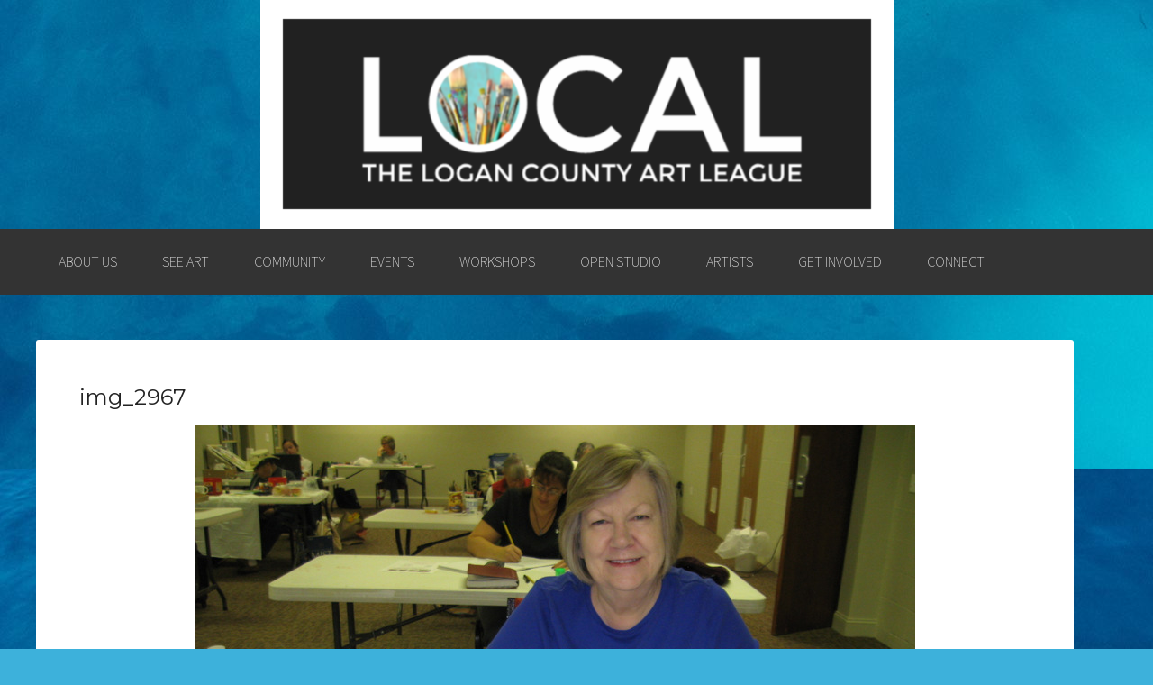

--- FILE ---
content_type: text/html; charset=UTF-8
request_url: https://logancountyartleague.org/img_2967/
body_size: 15471
content:
<!DOCTYPE html>
<html lang="en-US">

<head>

<meta http-equiv="Content-Type" content="text/html; charset=UTF-8" />
<title>img_2967</title>
<meta name="viewport" content="width=device-width,initial-scale=1" />
<link rel="profile" href="http://gmpg.org/xfn/11" />
<link rel="pingback" href="https://logancountyartleague.org/xmlrpc.php" />
<meta name='robots' content='max-image-preview:large' />
<meta name="generator" content="WordPress 6.9" />
<meta name="template" content="Celebrate 0.3.1" />
<link rel='dns-prefetch' href='//js.stripe.com' />
<link rel='dns-prefetch' href='//fonts.googleapis.com' />
<link rel="alternate" type="application/rss+xml" title="Logan County Art League &raquo; Feed" href="https://logancountyartleague.org/feed/" />
<link rel="alternate" title="oEmbed (JSON)" type="application/json+oembed" href="https://logancountyartleague.org/wp-json/oembed/1.0/embed?url=https%3A%2F%2Flogancountyartleague.org%2Fimg_2967%2F" />
<link rel="alternate" title="oEmbed (XML)" type="text/xml+oembed" href="https://logancountyartleague.org/wp-json/oembed/1.0/embed?url=https%3A%2F%2Flogancountyartleague.org%2Fimg_2967%2F&#038;format=xml" />
		<!-- This site uses the Google Analytics by ExactMetrics plugin v8.8.0 - Using Analytics tracking - https://www.exactmetrics.com/ -->
		<!-- Note: ExactMetrics is not currently configured on this site. The site owner needs to authenticate with Google Analytics in the ExactMetrics settings panel. -->
					<!-- No tracking code set -->
				<!-- / Google Analytics by ExactMetrics -->
		<style id='wp-img-auto-sizes-contain-inline-css' type='text/css'>
img:is([sizes=auto i],[sizes^="auto," i]){contain-intrinsic-size:3000px 1500px}
/*# sourceURL=wp-img-auto-sizes-contain-inline-css */
</style>
<link rel='stylesheet' id='25px-css' href='https://logancountyartleague.org/wp-content/themes/celebrate/library/css/25px.min.css?ver=20130526' type='text/css' media='all' />
<link rel='stylesheet' id='gallery-css' href='https://logancountyartleague.org/wp-content/themes/celebrate/library/css/gallery.min.css?ver=20130526' type='text/css' media='all' />
<link rel='stylesheet' id='style-css' href='https://logancountyartleague.org/wp-content/themes/celebrate/style.css?ver=0.3.1' type='text/css' media='all' />
<style id='wp-emoji-styles-inline-css' type='text/css'>

	img.wp-smiley, img.emoji {
		display: inline !important;
		border: none !important;
		box-shadow: none !important;
		height: 1em !important;
		width: 1em !important;
		margin: 0 0.07em !important;
		vertical-align: -0.1em !important;
		background: none !important;
		padding: 0 !important;
	}
/*# sourceURL=wp-emoji-styles-inline-css */
</style>
<style id='wp-block-library-inline-css' type='text/css'>
:root{--wp-block-synced-color:#7a00df;--wp-block-synced-color--rgb:122,0,223;--wp-bound-block-color:var(--wp-block-synced-color);--wp-editor-canvas-background:#ddd;--wp-admin-theme-color:#007cba;--wp-admin-theme-color--rgb:0,124,186;--wp-admin-theme-color-darker-10:#006ba1;--wp-admin-theme-color-darker-10--rgb:0,107,160.5;--wp-admin-theme-color-darker-20:#005a87;--wp-admin-theme-color-darker-20--rgb:0,90,135;--wp-admin-border-width-focus:2px}@media (min-resolution:192dpi){:root{--wp-admin-border-width-focus:1.5px}}.wp-element-button{cursor:pointer}:root .has-very-light-gray-background-color{background-color:#eee}:root .has-very-dark-gray-background-color{background-color:#313131}:root .has-very-light-gray-color{color:#eee}:root .has-very-dark-gray-color{color:#313131}:root .has-vivid-green-cyan-to-vivid-cyan-blue-gradient-background{background:linear-gradient(135deg,#00d084,#0693e3)}:root .has-purple-crush-gradient-background{background:linear-gradient(135deg,#34e2e4,#4721fb 50%,#ab1dfe)}:root .has-hazy-dawn-gradient-background{background:linear-gradient(135deg,#faaca8,#dad0ec)}:root .has-subdued-olive-gradient-background{background:linear-gradient(135deg,#fafae1,#67a671)}:root .has-atomic-cream-gradient-background{background:linear-gradient(135deg,#fdd79a,#004a59)}:root .has-nightshade-gradient-background{background:linear-gradient(135deg,#330968,#31cdcf)}:root .has-midnight-gradient-background{background:linear-gradient(135deg,#020381,#2874fc)}:root{--wp--preset--font-size--normal:16px;--wp--preset--font-size--huge:42px}.has-regular-font-size{font-size:1em}.has-larger-font-size{font-size:2.625em}.has-normal-font-size{font-size:var(--wp--preset--font-size--normal)}.has-huge-font-size{font-size:var(--wp--preset--font-size--huge)}.has-text-align-center{text-align:center}.has-text-align-left{text-align:left}.has-text-align-right{text-align:right}.has-fit-text{white-space:nowrap!important}#end-resizable-editor-section{display:none}.aligncenter{clear:both}.items-justified-left{justify-content:flex-start}.items-justified-center{justify-content:center}.items-justified-right{justify-content:flex-end}.items-justified-space-between{justify-content:space-between}.screen-reader-text{border:0;clip-path:inset(50%);height:1px;margin:-1px;overflow:hidden;padding:0;position:absolute;width:1px;word-wrap:normal!important}.screen-reader-text:focus{background-color:#ddd;clip-path:none;color:#444;display:block;font-size:1em;height:auto;left:5px;line-height:normal;padding:15px 23px 14px;text-decoration:none;top:5px;width:auto;z-index:100000}html :where(.has-border-color){border-style:solid}html :where([style*=border-top-color]){border-top-style:solid}html :where([style*=border-right-color]){border-right-style:solid}html :where([style*=border-bottom-color]){border-bottom-style:solid}html :where([style*=border-left-color]){border-left-style:solid}html :where([style*=border-width]){border-style:solid}html :where([style*=border-top-width]){border-top-style:solid}html :where([style*=border-right-width]){border-right-style:solid}html :where([style*=border-bottom-width]){border-bottom-style:solid}html :where([style*=border-left-width]){border-left-style:solid}html :where(img[class*=wp-image-]){height:auto;max-width:100%}:where(figure){margin:0 0 1em}html :where(.is-position-sticky){--wp-admin--admin-bar--position-offset:var(--wp-admin--admin-bar--height,0px)}@media screen and (max-width:600px){html :where(.is-position-sticky){--wp-admin--admin-bar--position-offset:0px}}

/*# sourceURL=wp-block-library-inline-css */
</style><style id='global-styles-inline-css' type='text/css'>
:root{--wp--preset--aspect-ratio--square: 1;--wp--preset--aspect-ratio--4-3: 4/3;--wp--preset--aspect-ratio--3-4: 3/4;--wp--preset--aspect-ratio--3-2: 3/2;--wp--preset--aspect-ratio--2-3: 2/3;--wp--preset--aspect-ratio--16-9: 16/9;--wp--preset--aspect-ratio--9-16: 9/16;--wp--preset--color--black: #000000;--wp--preset--color--cyan-bluish-gray: #abb8c3;--wp--preset--color--white: #ffffff;--wp--preset--color--pale-pink: #f78da7;--wp--preset--color--vivid-red: #cf2e2e;--wp--preset--color--luminous-vivid-orange: #ff6900;--wp--preset--color--luminous-vivid-amber: #fcb900;--wp--preset--color--light-green-cyan: #7bdcb5;--wp--preset--color--vivid-green-cyan: #00d084;--wp--preset--color--pale-cyan-blue: #8ed1fc;--wp--preset--color--vivid-cyan-blue: #0693e3;--wp--preset--color--vivid-purple: #9b51e0;--wp--preset--gradient--vivid-cyan-blue-to-vivid-purple: linear-gradient(135deg,rgb(6,147,227) 0%,rgb(155,81,224) 100%);--wp--preset--gradient--light-green-cyan-to-vivid-green-cyan: linear-gradient(135deg,rgb(122,220,180) 0%,rgb(0,208,130) 100%);--wp--preset--gradient--luminous-vivid-amber-to-luminous-vivid-orange: linear-gradient(135deg,rgb(252,185,0) 0%,rgb(255,105,0) 100%);--wp--preset--gradient--luminous-vivid-orange-to-vivid-red: linear-gradient(135deg,rgb(255,105,0) 0%,rgb(207,46,46) 100%);--wp--preset--gradient--very-light-gray-to-cyan-bluish-gray: linear-gradient(135deg,rgb(238,238,238) 0%,rgb(169,184,195) 100%);--wp--preset--gradient--cool-to-warm-spectrum: linear-gradient(135deg,rgb(74,234,220) 0%,rgb(151,120,209) 20%,rgb(207,42,186) 40%,rgb(238,44,130) 60%,rgb(251,105,98) 80%,rgb(254,248,76) 100%);--wp--preset--gradient--blush-light-purple: linear-gradient(135deg,rgb(255,206,236) 0%,rgb(152,150,240) 100%);--wp--preset--gradient--blush-bordeaux: linear-gradient(135deg,rgb(254,205,165) 0%,rgb(254,45,45) 50%,rgb(107,0,62) 100%);--wp--preset--gradient--luminous-dusk: linear-gradient(135deg,rgb(255,203,112) 0%,rgb(199,81,192) 50%,rgb(65,88,208) 100%);--wp--preset--gradient--pale-ocean: linear-gradient(135deg,rgb(255,245,203) 0%,rgb(182,227,212) 50%,rgb(51,167,181) 100%);--wp--preset--gradient--electric-grass: linear-gradient(135deg,rgb(202,248,128) 0%,rgb(113,206,126) 100%);--wp--preset--gradient--midnight: linear-gradient(135deg,rgb(2,3,129) 0%,rgb(40,116,252) 100%);--wp--preset--font-size--small: 13px;--wp--preset--font-size--medium: 20px;--wp--preset--font-size--large: 36px;--wp--preset--font-size--x-large: 42px;--wp--preset--spacing--20: 0.44rem;--wp--preset--spacing--30: 0.67rem;--wp--preset--spacing--40: 1rem;--wp--preset--spacing--50: 1.5rem;--wp--preset--spacing--60: 2.25rem;--wp--preset--spacing--70: 3.38rem;--wp--preset--spacing--80: 5.06rem;--wp--preset--shadow--natural: 6px 6px 9px rgba(0, 0, 0, 0.2);--wp--preset--shadow--deep: 12px 12px 50px rgba(0, 0, 0, 0.4);--wp--preset--shadow--sharp: 6px 6px 0px rgba(0, 0, 0, 0.2);--wp--preset--shadow--outlined: 6px 6px 0px -3px rgb(255, 255, 255), 6px 6px rgb(0, 0, 0);--wp--preset--shadow--crisp: 6px 6px 0px rgb(0, 0, 0);}:where(.is-layout-flex){gap: 0.5em;}:where(.is-layout-grid){gap: 0.5em;}body .is-layout-flex{display: flex;}.is-layout-flex{flex-wrap: wrap;align-items: center;}.is-layout-flex > :is(*, div){margin: 0;}body .is-layout-grid{display: grid;}.is-layout-grid > :is(*, div){margin: 0;}:where(.wp-block-columns.is-layout-flex){gap: 2em;}:where(.wp-block-columns.is-layout-grid){gap: 2em;}:where(.wp-block-post-template.is-layout-flex){gap: 1.25em;}:where(.wp-block-post-template.is-layout-grid){gap: 1.25em;}.has-black-color{color: var(--wp--preset--color--black) !important;}.has-cyan-bluish-gray-color{color: var(--wp--preset--color--cyan-bluish-gray) !important;}.has-white-color{color: var(--wp--preset--color--white) !important;}.has-pale-pink-color{color: var(--wp--preset--color--pale-pink) !important;}.has-vivid-red-color{color: var(--wp--preset--color--vivid-red) !important;}.has-luminous-vivid-orange-color{color: var(--wp--preset--color--luminous-vivid-orange) !important;}.has-luminous-vivid-amber-color{color: var(--wp--preset--color--luminous-vivid-amber) !important;}.has-light-green-cyan-color{color: var(--wp--preset--color--light-green-cyan) !important;}.has-vivid-green-cyan-color{color: var(--wp--preset--color--vivid-green-cyan) !important;}.has-pale-cyan-blue-color{color: var(--wp--preset--color--pale-cyan-blue) !important;}.has-vivid-cyan-blue-color{color: var(--wp--preset--color--vivid-cyan-blue) !important;}.has-vivid-purple-color{color: var(--wp--preset--color--vivid-purple) !important;}.has-black-background-color{background-color: var(--wp--preset--color--black) !important;}.has-cyan-bluish-gray-background-color{background-color: var(--wp--preset--color--cyan-bluish-gray) !important;}.has-white-background-color{background-color: var(--wp--preset--color--white) !important;}.has-pale-pink-background-color{background-color: var(--wp--preset--color--pale-pink) !important;}.has-vivid-red-background-color{background-color: var(--wp--preset--color--vivid-red) !important;}.has-luminous-vivid-orange-background-color{background-color: var(--wp--preset--color--luminous-vivid-orange) !important;}.has-luminous-vivid-amber-background-color{background-color: var(--wp--preset--color--luminous-vivid-amber) !important;}.has-light-green-cyan-background-color{background-color: var(--wp--preset--color--light-green-cyan) !important;}.has-vivid-green-cyan-background-color{background-color: var(--wp--preset--color--vivid-green-cyan) !important;}.has-pale-cyan-blue-background-color{background-color: var(--wp--preset--color--pale-cyan-blue) !important;}.has-vivid-cyan-blue-background-color{background-color: var(--wp--preset--color--vivid-cyan-blue) !important;}.has-vivid-purple-background-color{background-color: var(--wp--preset--color--vivid-purple) !important;}.has-black-border-color{border-color: var(--wp--preset--color--black) !important;}.has-cyan-bluish-gray-border-color{border-color: var(--wp--preset--color--cyan-bluish-gray) !important;}.has-white-border-color{border-color: var(--wp--preset--color--white) !important;}.has-pale-pink-border-color{border-color: var(--wp--preset--color--pale-pink) !important;}.has-vivid-red-border-color{border-color: var(--wp--preset--color--vivid-red) !important;}.has-luminous-vivid-orange-border-color{border-color: var(--wp--preset--color--luminous-vivid-orange) !important;}.has-luminous-vivid-amber-border-color{border-color: var(--wp--preset--color--luminous-vivid-amber) !important;}.has-light-green-cyan-border-color{border-color: var(--wp--preset--color--light-green-cyan) !important;}.has-vivid-green-cyan-border-color{border-color: var(--wp--preset--color--vivid-green-cyan) !important;}.has-pale-cyan-blue-border-color{border-color: var(--wp--preset--color--pale-cyan-blue) !important;}.has-vivid-cyan-blue-border-color{border-color: var(--wp--preset--color--vivid-cyan-blue) !important;}.has-vivid-purple-border-color{border-color: var(--wp--preset--color--vivid-purple) !important;}.has-vivid-cyan-blue-to-vivid-purple-gradient-background{background: var(--wp--preset--gradient--vivid-cyan-blue-to-vivid-purple) !important;}.has-light-green-cyan-to-vivid-green-cyan-gradient-background{background: var(--wp--preset--gradient--light-green-cyan-to-vivid-green-cyan) !important;}.has-luminous-vivid-amber-to-luminous-vivid-orange-gradient-background{background: var(--wp--preset--gradient--luminous-vivid-amber-to-luminous-vivid-orange) !important;}.has-luminous-vivid-orange-to-vivid-red-gradient-background{background: var(--wp--preset--gradient--luminous-vivid-orange-to-vivid-red) !important;}.has-very-light-gray-to-cyan-bluish-gray-gradient-background{background: var(--wp--preset--gradient--very-light-gray-to-cyan-bluish-gray) !important;}.has-cool-to-warm-spectrum-gradient-background{background: var(--wp--preset--gradient--cool-to-warm-spectrum) !important;}.has-blush-light-purple-gradient-background{background: var(--wp--preset--gradient--blush-light-purple) !important;}.has-blush-bordeaux-gradient-background{background: var(--wp--preset--gradient--blush-bordeaux) !important;}.has-luminous-dusk-gradient-background{background: var(--wp--preset--gradient--luminous-dusk) !important;}.has-pale-ocean-gradient-background{background: var(--wp--preset--gradient--pale-ocean) !important;}.has-electric-grass-gradient-background{background: var(--wp--preset--gradient--electric-grass) !important;}.has-midnight-gradient-background{background: var(--wp--preset--gradient--midnight) !important;}.has-small-font-size{font-size: var(--wp--preset--font-size--small) !important;}.has-medium-font-size{font-size: var(--wp--preset--font-size--medium) !important;}.has-large-font-size{font-size: var(--wp--preset--font-size--large) !important;}.has-x-large-font-size{font-size: var(--wp--preset--font-size--x-large) !important;}
/*# sourceURL=global-styles-inline-css */
</style>

<style id='classic-theme-styles-inline-css' type='text/css'>
/*! This file is auto-generated */
.wp-block-button__link{color:#fff;background-color:#32373c;border-radius:9999px;box-shadow:none;text-decoration:none;padding:calc(.667em + 2px) calc(1.333em + 2px);font-size:1.125em}.wp-block-file__button{background:#32373c;color:#fff;text-decoration:none}
/*# sourceURL=/wp-includes/css/classic-themes.min.css */
</style>
<link rel='stylesheet' id='wpedon-css' href='https://logancountyartleague.org/wp-content/plugins/easy-paypal-donation/assets/css/wpedon.css?ver=1.5.1' type='text/css' media='all' />
<link rel='stylesheet' id='wpecpp-css' href='https://logancountyartleague.org/wp-content/plugins/wp-ecommerce-paypal/assets/css/wpecpp.css?ver=2.0.1' type='text/css' media='all' />
<link rel='stylesheet' id='give-styles-css' href='https://logancountyartleague.org/wp-content/plugins/give/assets/dist/css/give.css?ver=2.27.0' type='text/css' media='all' />
<link rel='stylesheet' id='give-donation-summary-style-frontend-css' href='https://logancountyartleague.org/wp-content/plugins/give/assets/dist/css/give-donation-summary.css?ver=2.27.0' type='text/css' media='all' />
<link rel='stylesheet' id='sourceSans-css' href='https://fonts.googleapis.com/css?family=Source+Sans+Pro%3A400%2C200&#038;ver=6.9' type='text/css' media='all' />
<link rel='stylesheet' id='montserrat-css' href='https://fonts.googleapis.com/css?family=Montserrat%3A400%2C700&#038;ver=6.9' type='text/css' media='all' />
<link rel='stylesheet' id='ptSans-css' href='https://fonts.googleapis.com/css?family=PT+Sans%3A400%2C700&#038;ver=6.9' type='text/css' media='all' />
<script type="text/javascript" src="https://logancountyartleague.org/wp-includes/js/jquery/jquery.min.js?ver=3.7.1" id="jquery-core-js"></script>
<script type="text/javascript" src="https://logancountyartleague.org/wp-includes/js/jquery/jquery-migrate.min.js?ver=3.4.1" id="jquery-migrate-js"></script>
<script type="text/javascript" src="https://logancountyartleague.org/wp-includes/js/dist/hooks.min.js?ver=dd5603f07f9220ed27f1" id="wp-hooks-js"></script>
<script type="text/javascript" src="https://logancountyartleague.org/wp-includes/js/dist/i18n.min.js?ver=c26c3dc7bed366793375" id="wp-i18n-js"></script>
<script type="text/javascript" id="wp-i18n-js-after">
/* <![CDATA[ */
wp.i18n.setLocaleData( { 'text direction\u0004ltr': [ 'ltr' ] } );
//# sourceURL=wp-i18n-js-after
/* ]]> */
</script>
<script type="text/javascript" id="give-js-extra">
/* <![CDATA[ */
var give_global_vars = {"ajaxurl":"https://logancountyartleague.org/wp-admin/admin-ajax.php","checkout_nonce":"8aa8d0101e","currency":"USD","currency_sign":"$","currency_pos":"before","thousands_separator":",","decimal_separator":".","no_gateway":"Please select a payment method.","bad_minimum":"The minimum custom donation amount for this form is","bad_maximum":"The maximum custom donation amount for this form is","general_loading":"Loading...","purchase_loading":"Please Wait...","textForOverlayScreen":"\u003Ch3\u003EProcessing...\u003C/h3\u003E\u003Cp\u003EThis will only take a second!\u003C/p\u003E","number_decimals":"2","is_test_mode":"1","give_version":"2.27.0","magnific_options":{"main_class":"give-modal","close_on_bg_click":false},"form_translation":{"payment-mode":"Please select payment mode.","give_first":"Please enter your first name.","give_last":"Please enter your last name.","give_email":"Please enter a valid email address.","give_user_login":"Invalid email address or username.","give_user_pass":"Enter a password.","give_user_pass_confirm":"Enter the password confirmation.","give_agree_to_terms":"You must agree to the terms and conditions."},"confirm_email_sent_message":"Please check your email and click on the link to access your complete donation history.","ajax_vars":{"ajaxurl":"https://logancountyartleague.org/wp-admin/admin-ajax.php","ajaxNonce":"9fea0d7cef","loading":"Loading","select_option":"Please select an option","default_gateway":"manual","permalinks":"1","number_decimals":2},"cookie_hash":"9eaf66fbaed7e3377227537f0ec51a6e","session_nonce_cookie_name":"wp-give_session_reset_nonce_9eaf66fbaed7e3377227537f0ec51a6e","session_cookie_name":"wp-give_session_9eaf66fbaed7e3377227537f0ec51a6e","delete_session_nonce_cookie":"0"};
var giveApiSettings = {"root":"https://logancountyartleague.org/wp-json/give-api/v2/","rest_base":"give-api/v2"};
//# sourceURL=give-js-extra
/* ]]> */
</script>
<script type="text/javascript" src="https://logancountyartleague.org/wp-content/plugins/give/assets/dist/js/give.js?ver=025b1e7cc9612693" id="give-js"></script>
<link rel="https://api.w.org/" href="https://logancountyartleague.org/wp-json/" /><link rel="alternate" title="JSON" type="application/json" href="https://logancountyartleague.org/wp-json/wp/v2/media/956" /><link rel="EditURI" type="application/rsd+xml" title="RSD" href="https://logancountyartleague.org/xmlrpc.php?rsd" />
<link rel="canonical" href="https://logancountyartleague.org/img_2967/" />
<link rel='shortlink' href='https://logancountyartleague.org/?p=956' />
<meta name="generator" content="Give v2.27.0" />
<!--[if lt IE 9]>
<script src="https://logancountyartleague.org/wp-content/themes/celebrate/js/html5.js" type="text/javascript"></script>
<![endif]-->
	<style type="text/css">
			#site-title,
		#site-description {
			position: absolute !important;
			clip: rect(1px 1px 1px 1px); /* IE6, IE7 */
			clip: rect(1px, 1px, 1px, 1px);
		}
		</style>
	<style type="text/css" id="custom-background-css">
body.custom-background { background-color: #3db1db; background-image: url("https://logancountyartleague.org/wp-content/uploads/2023/05/18.jpg"); background-position: left bottom; background-size: auto; background-repeat: repeat; background-attachment: scroll; }
</style>
	<link rel="icon" href="https://logancountyartleague.org/wp-content/uploads/2023/05/cropped-1-2-32x32.png" sizes="32x32" />
<link rel="icon" href="https://logancountyartleague.org/wp-content/uploads/2023/05/cropped-1-2-192x192.png" sizes="192x192" />
<link rel="apple-touch-icon" href="https://logancountyartleague.org/wp-content/uploads/2023/05/cropped-1-2-180x180.png" />
<meta name="msapplication-TileImage" content="https://logancountyartleague.org/wp-content/uploads/2023/05/cropped-1-2-270x270.png" />

</head>

<body class="wordpress ltr en_US parent-theme y2026 m01 d22 h01 thursday logged-out custom-background custom-header singular singular-attachment singular-attachment-956 attachment-image attachment-jpeg give-test-mode give-page layout-1c">
	<div id="container">
		<header id="header">
			<img class='header' src='https://logancountyartleague.org/wp-content/uploads/2019/08/cropped-LCAL-Actual-Logo.png'>			
			<hgroup id="branding">
				<h1 id="site-title"><a href="https://logancountyartleague.org" title="Logan County Art League">Logan County Art League</a></h1>
				<h2 id="site-description">Engaging the Logan County community in the passion and power of the visual arts.</h2>
			</hgroup><!-- #branding -->
		</header><!-- #header -->
		<nav id="menu-primary" class="menu"><h3 class="menu-toggle" title="Navigation">Navigation</h3><div class="wrap"><ul id="menu-primary-items" class="menu-items"><li id="menu-item-1634" class="menu-item menu-item-type-post_type menu-item-object-page menu-item-home menu-item-1634"><a href="https://logancountyartleague.org/">ABOUT US</a></li>
<li id="menu-item-1653" class="menu-item menu-item-type-post_type menu-item-object-page menu-item-1653"><a href="https://logancountyartleague.org/displayspaces/">SEE ART</a></li>
<li id="menu-item-1652" class="menu-item menu-item-type-post_type menu-item-object-page menu-item-1652"><a href="https://logancountyartleague.org/community/">COMMUNITY</a></li>
<li id="menu-item-2135" class="menu-item menu-item-type-post_type menu-item-object-page menu-item-has-children menu-item-2135"><a href="https://logancountyartleague.org/events-2/">EVENTS</a>
<ul class="sub-menu">
	<li id="menu-item-1658" class="menu-item menu-item-type-post_type menu-item-object-page menu-item-1658"><a href="https://logancountyartleague.org/events-2/not-so-bad-art/">Not So Bad Art January 30, 2026</a></li>
	<li id="menu-item-1655" class="menu-item menu-item-type-post_type menu-item-object-page menu-item-1655"><a href="https://logancountyartleague.org/events-2/art-on-the-beach/">Art on the Beach June 27, 2026</a></li>
	<li id="menu-item-1657" class="menu-item menu-item-type-post_type menu-item-object-page menu-item-1657"><a href="https://logancountyartleague.org/events-2/logan-county-fair-fine-art-show/">Logan County Fair Fine Art Show July 12th – 18th, 2026</a></li>
	<li id="menu-item-2096" class="menu-item menu-item-type-post_type menu-item-object-page menu-item-2096"><a href="https://logancountyartleague.org/winter-art-faire/">Winter Art Faire</a></li>
	<li id="menu-item-2589" class="menu-item menu-item-type-post_type menu-item-object-page menu-item-2589"><a href="https://logancountyartleague.org/events-2/paint-outs/">Paint Outs</a></li>
	<li id="menu-item-2624" class="menu-item menu-item-type-post_type menu-item-object-page menu-item-2624"><a href="https://logancountyartleague.org/events-2/artist-retreat-at-kirkmont-september-25-27/">Artist Retreat at Kirkmont September 25-27, 2026</a></li>
</ul>
</li>
<li id="menu-item-1663" class="menu-item menu-item-type-post_type menu-item-object-page menu-item-1663"><a href="https://logancountyartleague.org/workshops/">WORKSHOPS</a></li>
<li id="menu-item-2012" class="menu-item menu-item-type-post_type menu-item-object-page menu-item-2012"><a href="https://logancountyartleague.org/open-studio/">OPEN STUDIO</a></li>
<li id="menu-item-1635" class="menu-item menu-item-type-post_type menu-item-object-page menu-item-has-children menu-item-1635"><a href="https://logancountyartleague.org/artists/">ARTISTS</a>
<ul class="sub-menu">
	<li id="menu-item-1640" class="menu-item menu-item-type-post_type menu-item-object-page menu-item-1640"><a href="https://logancountyartleague.org/artists/forrest-woody-amidon/">Forrest “Woody” Amidon</a></li>
	<li id="menu-item-1648" class="menu-item menu-item-type-post_type menu-item-object-page menu-item-1648"><a href="https://logancountyartleague.org/artists/nancy-bassitt/">Nancy Bassitt</a></li>
	<li id="menu-item-1641" class="menu-item menu-item-type-post_type menu-item-object-page menu-item-1641"><a href="https://logancountyartleague.org/artists/georgia-byers/">Georgia Byers</a></li>
	<li id="menu-item-1636" class="menu-item menu-item-type-post_type menu-item-object-page menu-item-1636"><a href="https://logancountyartleague.org/artists/andrea-earick/">Andrea Earick</a></li>
	<li id="menu-item-1645" class="menu-item menu-item-type-post_type menu-item-object-page menu-item-1645"><a href="https://logancountyartleague.org/artists/meghan-hager/">Karen Feltham</a></li>
	<li id="menu-item-1643" class="menu-item menu-item-type-post_type menu-item-object-page menu-item-1643"><a href="https://logancountyartleague.org/artists/jean-frick/">Jean Frick</a></li>
	<li id="menu-item-1638" class="menu-item menu-item-type-post_type menu-item-object-page menu-item-1638"><a href="https://logancountyartleague.org/artists/cassie-hassel/">Cassie Hassel</a></li>
	<li id="menu-item-1637" class="menu-item menu-item-type-post_type menu-item-object-page menu-item-1637"><a href="https://logancountyartleague.org/artists/annie-king/">Annie King</a></li>
	<li id="menu-item-1646" class="menu-item menu-item-type-post_type menu-item-object-page menu-item-1646"><a href="https://logancountyartleague.org/artists/karen-lewis/">Karen Lewis</a></li>
	<li id="menu-item-1647" class="menu-item menu-item-type-post_type menu-item-object-page menu-item-1647"><a href="https://logancountyartleague.org/artists/meghan-hager-2/">Meghan Nickerson</a></li>
	<li id="menu-item-1649" class="menu-item menu-item-type-post_type menu-item-object-page menu-item-1649"><a href="https://logancountyartleague.org/artists/pat-rhinehart-irwin/">Pat Rhinehart-Irwin</a></li>
	<li id="menu-item-1644" class="menu-item menu-item-type-post_type menu-item-object-page menu-item-1644"><a href="https://logancountyartleague.org/artists/joanne-ritter/">Joanne Ritter</a></li>
	<li id="menu-item-1642" class="menu-item menu-item-type-post_type menu-item-object-page menu-item-1642"><a href="https://logancountyartleague.org/artists/holly-ruggles/">Holly Ruggles</a></li>
	<li id="menu-item-2660" class="menu-item menu-item-type-post_type menu-item-object-page menu-item-2660"><a href="https://logancountyartleague.org/debbie-shellhaas-2/">Debbie Shellhaas</a></li>
	<li id="menu-item-1639" class="menu-item menu-item-type-post_type menu-item-object-page menu-item-1639"><a href="https://logancountyartleague.org/artists/donald-smith/">Donald Smith</a></li>
	<li id="menu-item-1651" class="menu-item menu-item-type-post_type menu-item-object-page menu-item-1651"><a href="https://logancountyartleague.org/artists/wanda-stahler/">Wanda Stahler</a></li>
	<li id="menu-item-1650" class="menu-item menu-item-type-post_type menu-item-object-page menu-item-1650"><a href="https://logancountyartleague.org/artists/tonia-terebuh/">Tonia Terebuh</a></li>
</ul>
</li>
<li id="menu-item-1661" class="menu-item menu-item-type-post_type menu-item-object-page menu-item-has-children menu-item-1661"><a href="https://logancountyartleague.org/membership/">GET INVOLVED</a>
<ul class="sub-menu">
	<li id="menu-item-2010" class="menu-item menu-item-type-post_type menu-item-object-page menu-item-2010"><a href="https://logancountyartleague.org/become-a-member/">BECOME A MEMBER</a></li>
	<li id="menu-item-2011" class="menu-item menu-item-type-post_type menu-item-object-page menu-item-2011"><a href="https://logancountyartleague.org/become-a-sponsor/">BECOME A SPONSOR</a></li>
</ul>
</li>
<li id="menu-item-2139" class="menu-item menu-item-type-post_type menu-item-object-page menu-item-2139"><a href="https://logancountyartleague.org/contact-us/">CONNECT</a></li>
</ul></div></nav>		<div id="main">		
	<div id="content" class="hfeed">

		
			
				
				<article id="post-956" class="hentry attachment inherit post-1 odd author-meghan">

					<header class="entry-header">
						<h1 class="entry-title">img_2967</h1>
					</header><!-- .entry-header -->

					<div class="entry-content">

						<img width="800" height="600" src="https://logancountyartleague.org/wp-content/uploads/2016/10/IMG_2967.jpg" class="aligncenter" alt="" decoding="async" fetchpriority="high" srcset="https://logancountyartleague.org/wp-content/uploads/2016/10/IMG_2967.jpg 800w, https://logancountyartleague.org/wp-content/uploads/2016/10/IMG_2967-300x225.jpg 300w, https://logancountyartleague.org/wp-content/uploads/2016/10/IMG_2967-768x576.jpg 768w" sizes="(max-width: 800px) 100vw, 800px" />
												
					</div><!-- .entry-content -->

				</article><!-- .hentry -->

				<div class="attachment-meta">

					
											<div class="image-gallery">
							<h3>Gallery</h3>
							
		<style type="text/css">
			#gallery-1 {
				margin: auto;
			}
			#gallery-1 .gallery-item {
				float: left;
				margin-top: 10px;
				text-align: center;
				width: 25%;
			}
			#gallery-1 img {
				border: 2px solid #cfcfcf;
			}
			#gallery-1 .gallery-caption {
				margin-left: 0;
			}
			/* see gallery_shortcode() in wp-includes/media.php */
		</style>
		<div id='gallery-1' class='gallery galleryid-0 gallery-columns-4 gallery-size-thumbnail'><dl class='gallery-item'>
			<dt class='gallery-icon landscape'>
				<a href='https://logancountyartleague.org/cropped-rainbow-watercolor-paint-14299176-jpg/'><img width="150" height="150" src="https://logancountyartleague.org/wp-content/uploads/2013/08/cropped-rainbow-watercolor-paint-14299176-150x150.jpg" class="attachment-thumbnail size-thumbnail" alt="" decoding="async" /></a>
			</dt></dl><dl class='gallery-item'>
			<dt class='gallery-icon portrait'>
				<a href='https://logancountyartleague.org/annie-king-house-landscape-2/'><img width="150" height="150" src="https://logancountyartleague.org/wp-content/uploads/2013/10/Annie-King-House-Landscape-150x150.jpg" class="attachment-thumbnail size-thumbnail" alt="" decoding="async" /></a>
			</dt></dl><dl class='gallery-item'>
			<dt class='gallery-icon portrait'>
				<a href='https://logancountyartleague.org/cropped-annie-king-house-landscape1-jpg/'><img width="150" height="150" src="https://logancountyartleague.org/wp-content/uploads/2013/10/cropped-Annie-King-House-Landscape1-150x150.jpg" class="attachment-thumbnail size-thumbnail" alt="" decoding="async" loading="lazy" /></a>
			</dt></dl><dl class='gallery-item'>
			<dt class='gallery-icon landscape'>
				<a href='https://logancountyartleague.org/httpwww-dreamstime-comroyalty-free-stock-image-rainbow-watercolor-paint-image14299176/'><img width="150" height="150" src="https://logancountyartleague.org/wp-content/uploads/2013/10/rainbow-watercolor-paint-14299176-150x150.jpg" class="attachment-thumbnail size-thumbnail" alt="" decoding="async" loading="lazy" srcset="https://logancountyartleague.org/wp-content/uploads/2013/10/rainbow-watercolor-paint-14299176-150x150.jpg 150w, https://logancountyartleague.org/wp-content/uploads/2013/10/rainbow-watercolor-paint-14299176-1x1.jpg 1w" sizes="auto, (max-width: 150px) 100vw, 150px" /></a>
			</dt></dl><br style="clear: both" /><dl class='gallery-item'>
			<dt class='gallery-icon landscape'>
				<a href='https://logancountyartleague.org/httpwww-dreamstime-comroyalty-free-stock-image-rainbow-watercolor-paint-image14299176-2/'><img width="150" height="150" src="https://logancountyartleague.org/wp-content/uploads/2013/10/rainbow-watercolor-paint-142991761-150x150.jpg" class="attachment-thumbnail size-thumbnail" alt="" decoding="async" loading="lazy" srcset="https://logancountyartleague.org/wp-content/uploads/2013/10/rainbow-watercolor-paint-142991761-150x150.jpg 150w, https://logancountyartleague.org/wp-content/uploads/2013/10/rainbow-watercolor-paint-142991761-1x1.jpg 1w" sizes="auto, (max-width: 150px) 100vw, 150px" /></a>
			</dt></dl><dl class='gallery-item'>
			<dt class='gallery-icon landscape'>
				<a href='https://logancountyartleague.org/httpwww-dreamstime-comroyalty-free-stock-image-rainbow-watercolor-paint-image14299176-3/'><img width="150" height="150" src="https://logancountyartleague.org/wp-content/uploads/2013/10/rainbow-watercolor-paint-142991762-150x150.jpg" class="attachment-thumbnail size-thumbnail" alt="" decoding="async" loading="lazy" srcset="https://logancountyartleague.org/wp-content/uploads/2013/10/rainbow-watercolor-paint-142991762-150x150.jpg 150w, https://logancountyartleague.org/wp-content/uploads/2013/10/rainbow-watercolor-paint-142991762-1x1.jpg 1w" sizes="auto, (max-width: 150px) 100vw, 150px" /></a>
			</dt></dl><dl class='gallery-item'>
			<dt class='gallery-icon landscape'>
				<a href='https://logancountyartleague.org/httpwww-dreamstime-comroyalty-free-stock-image-rainbow-watercolor-paint-image14299176-4/'><img width="150" height="150" src="https://logancountyartleague.org/wp-content/uploads/2013/10/rainbow-watercolor-paint-142991763-150x150.jpg" class="attachment-thumbnail size-thumbnail" alt="" decoding="async" loading="lazy" srcset="https://logancountyartleague.org/wp-content/uploads/2013/10/rainbow-watercolor-paint-142991763-150x150.jpg 150w, https://logancountyartleague.org/wp-content/uploads/2013/10/rainbow-watercolor-paint-142991763-1x1.jpg 1w" sizes="auto, (max-width: 150px) 100vw, 150px" /></a>
			</dt></dl><dl class='gallery-item'>
			<dt class='gallery-icon landscape'>
				<a href='https://logancountyartleague.org/httpwww-dreamstime-comroyalty-free-stock-image-rainbow-watercolor-paint-image14299176-5/'><img width="150" height="150" src="https://logancountyartleague.org/wp-content/uploads/2013/10/rainbow-watercolor-paint-142991764-150x150.jpg" class="attachment-thumbnail size-thumbnail" alt="" decoding="async" loading="lazy" /></a>
			</dt></dl><br style="clear: both" /><dl class='gallery-item'>
			<dt class='gallery-icon landscape'>
				<a href='https://logancountyartleague.org/celebrate-60/'><img width="150" height="150" src="https://logancountyartleague.org/wp-content/uploads/2013/08/Celebrate-60-150x150.jpg" class="attachment-thumbnail size-thumbnail" alt="" decoding="async" loading="lazy" /></a>
			</dt></dl><dl class='gallery-item'>
			<dt class='gallery-icon landscape'>
				<a href='https://logancountyartleague.org/flyer/'><img width="150" height="150" src="https://logancountyartleague.org/wp-content/uploads/2014/03/Flyer-150x150.jpg" class="attachment-thumbnail size-thumbnail" alt="" aria-describedby="gallery-1-439" decoding="async" loading="lazy" /></a>
			</dt>
				<dd class='wp-caption-text gallery-caption' id='gallery-1-439'>
				Art on the Beach 2014
				</dd></dl><dl class='gallery-item'>
			<dt class='gallery-icon landscape'>
				<a href='https://logancountyartleague.org/slowartday2013a/'><img width="150" height="119" src="https://logancountyartleague.org/wp-content/uploads/2014/03/slowartday2013a-150x119.png" class="attachment-thumbnail size-thumbnail" alt="" decoding="async" loading="lazy" /></a>
			</dt></dl><dl class='gallery-item'>
			<dt class='gallery-icon landscape'>
				<a href='https://logancountyartleague.org/ohio-state-fair-honorable-mention/'><img width="150" height="150" src="https://logancountyartleague.org/wp-content/uploads/2014/03/Ohio-State-Fair-Honorable-Mention-150x150.jpg" class="attachment-thumbnail size-thumbnail" alt="" decoding="async" loading="lazy" /></a>
			</dt></dl><br style="clear: both" /><dl class='gallery-item'>
			<dt class='gallery-icon landscape'>
				<a href='https://logancountyartleague.org/img_20140329_113112_507/'><img width="150" height="150" src="https://logancountyartleague.org/wp-content/uploads/2014/03/IMG_20140329_113112_507-150x150.jpg" class="attachment-thumbnail size-thumbnail" alt="" aria-describedby="gallery-1-470" decoding="async" loading="lazy" /></a>
			</dt>
				<dd class='wp-caption-text gallery-caption' id='gallery-1-470'>
				Annie King&#8217;s &#8220;Persian Onagers&#8221; take Best of Show!
				</dd></dl><dl class='gallery-item'>
			<dt class='gallery-icon portrait'>
				<a href='https://logancountyartleague.org/img_20140502_192043_605/'><img width="150" height="150" src="https://logancountyartleague.org/wp-content/uploads/2014/03/IMG_20140502_192043_605-150x150.jpg" class="attachment-thumbnail size-thumbnail" alt="" decoding="async" loading="lazy" /></a>
			</dt></dl><dl class='gallery-item'>
			<dt class='gallery-icon landscape'>
				<a href='https://logancountyartleague.org/img_20140502_192128_248/'><img width="150" height="150" src="https://logancountyartleague.org/wp-content/uploads/2014/03/IMG_20140502_192128_248-150x150.jpg" class="attachment-thumbnail size-thumbnail" alt="" decoding="async" loading="lazy" /></a>
			</dt></dl><dl class='gallery-item'>
			<dt class='gallery-icon portrait'>
				<a href='https://logancountyartleague.org/img_20140502_192227_216/'><img width="150" height="150" src="https://logancountyartleague.org/wp-content/uploads/2014/03/IMG_20140502_192227_216-150x150.jpg" class="attachment-thumbnail size-thumbnail" alt="" decoding="async" loading="lazy" /></a>
			</dt></dl><br style="clear: both" /><dl class='gallery-item'>
			<dt class='gallery-icon portrait'>
				<a href='https://logancountyartleague.org/img_20140502_192442_412/'><img width="150" height="150" src="https://logancountyartleague.org/wp-content/uploads/2014/03/IMG_20140502_192442_412-150x150.jpg" class="attachment-thumbnail size-thumbnail" alt="" decoding="async" loading="lazy" /></a>
			</dt></dl><dl class='gallery-item'>
			<dt class='gallery-icon landscape'>
				<a href='https://logancountyartleague.org/img_20140502_192556_891/'><img width="150" height="150" src="https://logancountyartleague.org/wp-content/uploads/2014/03/IMG_20140502_192556_891-150x150.jpg" class="attachment-thumbnail size-thumbnail" alt="" decoding="async" loading="lazy" /></a>
			</dt></dl><dl class='gallery-item'>
			<dt class='gallery-icon portrait'>
				<a href='https://logancountyartleague.org/batik4/'><img width="150" height="150" src="https://logancountyartleague.org/wp-content/uploads/2014/05/Batik4-150x150.jpg" class="attachment-thumbnail size-thumbnail" alt="" decoding="async" loading="lazy" /></a>
			</dt></dl><dl class='gallery-item'>
			<dt class='gallery-icon portrait'>
				<a href='https://logancountyartleague.org/batik5/'><img width="150" height="150" src="https://logancountyartleague.org/wp-content/uploads/2014/05/Batik5-150x150.jpg" class="attachment-thumbnail size-thumbnail" alt="" decoding="async" loading="lazy" /></a>
			</dt></dl><br style="clear: both" /><dl class='gallery-item'>
			<dt class='gallery-icon portrait'>
				<a href='https://logancountyartleague.org/batik6/'><img width="150" height="150" src="https://logancountyartleague.org/wp-content/uploads/2014/05/Batik6-150x150.jpg" class="attachment-thumbnail size-thumbnail" alt="" decoding="async" loading="lazy" /></a>
			</dt></dl><dl class='gallery-item'>
			<dt class='gallery-icon portrait'>
				<a href='https://logancountyartleague.org/batik7/'><img width="150" height="150" src="https://logancountyartleague.org/wp-content/uploads/2014/05/Batik7-150x150.jpg" class="attachment-thumbnail size-thumbnail" alt="" decoding="async" loading="lazy" /></a>
			</dt></dl><dl class='gallery-item'>
			<dt class='gallery-icon portrait'>
				<a href='https://logancountyartleague.org/batik8/'><img width="150" height="150" src="https://logancountyartleague.org/wp-content/uploads/2014/05/Batik8-150x150.jpg" class="attachment-thumbnail size-thumbnail" alt="" decoding="async" loading="lazy" /></a>
			</dt></dl><dl class='gallery-item'>
			<dt class='gallery-icon portrait'>
				<a href='https://logancountyartleague.org/batik9/'><img width="150" height="150" src="https://logancountyartleague.org/wp-content/uploads/2014/05/Batik9-150x150.jpg" class="attachment-thumbnail size-thumbnail" alt="" decoding="async" loading="lazy" /></a>
			</dt></dl><br style="clear: both" /><dl class='gallery-item'>
			<dt class='gallery-icon portrait'>
				<a href='https://logancountyartleague.org/batik10/'><img width="150" height="150" src="https://logancountyartleague.org/wp-content/uploads/2014/05/Batik10-150x150.jpg" class="attachment-thumbnail size-thumbnail" alt="" decoding="async" loading="lazy" /></a>
			</dt></dl><dl class='gallery-item'>
			<dt class='gallery-icon portrait'>
				<a href='https://logancountyartleague.org/batik11/'><img width="150" height="150" src="https://logancountyartleague.org/wp-content/uploads/2014/05/Batik11-150x150.jpg" class="attachment-thumbnail size-thumbnail" alt="" decoding="async" loading="lazy" /></a>
			</dt></dl><dl class='gallery-item'>
			<dt class='gallery-icon landscape'>
				<a href='https://logancountyartleague.org/2014-county-fair/'><img width="150" height="150" src="https://logancountyartleague.org/wp-content/uploads/2014/07/2014-County-Fair-150x150.jpg" class="attachment-thumbnail size-thumbnail" alt="" decoding="async" loading="lazy" /></a>
			</dt></dl><dl class='gallery-item'>
			<dt class='gallery-icon landscape'>
				<a href='https://logancountyartleague.org/2014-county-fair2/'><img width="150" height="150" src="https://logancountyartleague.org/wp-content/uploads/2014/07/2014-County-Fair2-150x150.jpg" class="attachment-thumbnail size-thumbnail" alt="" decoding="async" loading="lazy" /></a>
			</dt></dl><br style="clear: both" /><dl class='gallery-item'>
			<dt class='gallery-icon portrait'>
				<a href='https://logancountyartleague.org/sony-dsc-33/'><img width="150" height="150" src="https://logancountyartleague.org/wp-content/uploads/2014/07/Romal-and-Reata-150x150.jpg" class="attachment-thumbnail size-thumbnail" alt="" aria-describedby="gallery-1-572" decoding="async" loading="lazy" /></a>
			</dt>
				<dd class='wp-caption-text gallery-caption' id='gallery-1-572'>
				MEGHAN HAGER
				</dd></dl><dl class='gallery-item'>
			<dt class='gallery-icon landscape'>
				<a href='https://logancountyartleague.org/epson-mfp-image/'><img width="150" height="150" src="https://logancountyartleague.org/wp-content/uploads/2014/07/EPSON005-150x150.jpg" class="attachment-thumbnail size-thumbnail" alt="" decoding="async" loading="lazy" /></a>
			</dt></dl><dl class='gallery-item'>
			<dt class='gallery-icon landscape'>
				<a href='https://logancountyartleague.org/epson-mfp-image-2/'><img width="150" height="150" src="https://logancountyartleague.org/wp-content/uploads/2014/07/EPSON006-150x150.jpg" class="attachment-thumbnail size-thumbnail" alt="" decoding="async" loading="lazy" /></a>
			</dt></dl><dl class='gallery-item'>
			<dt class='gallery-icon landscape'>
				<a href='https://logancountyartleague.org/stahler/'><img width="150" height="150" src="https://logancountyartleague.org/wp-content/uploads/2014/07/Stahler-150x150.jpg" class="attachment-thumbnail size-thumbnail" alt="" aria-describedby="gallery-1-583" decoding="async" loading="lazy" /></a>
			</dt>
				<dd class='wp-caption-text gallery-caption' id='gallery-1-583'>
				WANDA STAHLER
				</dd></dl><br style="clear: both" /><dl class='gallery-item'>
			<dt class='gallery-icon landscape'>
				<a href='https://logancountyartleague.org/sony-dsc-34/'><img width="150" height="150" src="https://logancountyartleague.org/wp-content/uploads/2014/03/Boys-of-Troy-150x150.jpg" class="attachment-thumbnail size-thumbnail" alt="" decoding="async" loading="lazy" /></a>
			</dt></dl><dl class='gallery-item'>
			<dt class='gallery-icon portrait'>
				<a href='https://logancountyartleague.org/10369137_535535273221882_9013272416900137088_n/'><img width="150" height="150" src="https://logancountyartleague.org/wp-content/uploads/2014/03/10369137_535535273221882_9013272416900137088_n-150x150.jpg" class="attachment-thumbnail size-thumbnail" alt="" decoding="async" loading="lazy" /></a>
			</dt></dl><dl class='gallery-item'>
			<dt class='gallery-icon portrait'>
				<a href='https://logancountyartleague.org/10362516_644819645042_4552782156457881297_n/'><img width="150" height="150" src="https://logancountyartleague.org/wp-content/uploads/2014/03/10362516_644819645042_4552782156457881297_n-150x150.jpg" class="attachment-thumbnail size-thumbnail" alt="" decoding="async" loading="lazy" /></a>
			</dt></dl><dl class='gallery-item'>
			<dt class='gallery-icon portrait'>
				<a href='https://logancountyartleague.org/sony-dsc-35/'><img width="150" height="150" src="https://logancountyartleague.org/wp-content/uploads/2014/03/Hager.M.Golden-Boy.-150x150.jpg" class="attachment-thumbnail size-thumbnail" alt="" decoding="async" loading="lazy" /></a>
			</dt></dl><br style="clear: both" /><dl class='gallery-item'>
			<dt class='gallery-icon portrait'>
				<a href='https://logancountyartleague.org/14429_10201798190354990_7119763273760872895_n/'><img width="150" height="150" src="https://logancountyartleague.org/wp-content/uploads/2014/12/14429_10201798190354990_7119763273760872895_n-150x150.jpg" class="attachment-thumbnail size-thumbnail" alt="" decoding="async" loading="lazy" /></a>
			</dt></dl><dl class='gallery-item'>
			<dt class='gallery-icon portrait'>
				<a href='https://logancountyartleague.org/14429_10201798190354990_7119763273760872895_n-1/'><img width="150" height="150" src="https://logancountyartleague.org/wp-content/uploads/2014/12/14429_10201798190354990_7119763273760872895_n-1-150x150.jpg" class="attachment-thumbnail size-thumbnail" alt="" decoding="async" loading="lazy" /></a>
			</dt></dl><dl class='gallery-item'>
			<dt class='gallery-icon portrait'>
				<a href='https://logancountyartleague.org/1450791_10201799625670872_1083188165152984393_n/'><img width="150" height="150" src="https://logancountyartleague.org/wp-content/uploads/2014/12/1450791_10201799625670872_1083188165152984393_n-150x150.jpg" class="attachment-thumbnail size-thumbnail" alt="" decoding="async" loading="lazy" /></a>
			</dt></dl><dl class='gallery-item'>
			<dt class='gallery-icon portrait'>
				<a href='https://logancountyartleague.org/1471098_10201802667706921_7603233759209008813_n/'><img width="150" height="150" src="https://logancountyartleague.org/wp-content/uploads/2014/12/1471098_10201802667706921_7603233759209008813_n-150x150.jpg" class="attachment-thumbnail size-thumbnail" alt="" decoding="async" loading="lazy" /></a>
			</dt></dl><br style="clear: both" /><dl class='gallery-item'>
			<dt class='gallery-icon landscape'>
				<a href='https://logancountyartleague.org/1800330_10201799624830851_2302721924858095277_n/'><img width="150" height="150" src="https://logancountyartleague.org/wp-content/uploads/2014/12/1800330_10201799624830851_2302721924858095277_n-150x150.jpg" class="attachment-thumbnail size-thumbnail" alt="" decoding="async" loading="lazy" srcset="https://logancountyartleague.org/wp-content/uploads/2014/12/1800330_10201799624830851_2302721924858095277_n-150x150.jpg 150w, https://logancountyartleague.org/wp-content/uploads/2014/12/1800330_10201799624830851_2302721924858095277_n-300x300.jpg 300w, https://logancountyartleague.org/wp-content/uploads/2014/12/1800330_10201799624830851_2302721924858095277_n.jpg 960w" sizes="auto, (max-width: 150px) 100vw, 150px" /></a>
			</dt></dl><dl class='gallery-item'>
			<dt class='gallery-icon portrait'>
				<a href='https://logancountyartleague.org/10151764_10201802668586943_5070557485243040773_n/'><img width="150" height="150" src="https://logancountyartleague.org/wp-content/uploads/2014/12/10151764_10201802668586943_5070557485243040773_n-150x150.jpg" class="attachment-thumbnail size-thumbnail" alt="" decoding="async" loading="lazy" /></a>
			</dt></dl><dl class='gallery-item'>
			<dt class='gallery-icon portrait'>
				<a href='https://logancountyartleague.org/10301585_10201799625590870_7294092185117494045_n/'><img width="150" height="150" src="https://logancountyartleague.org/wp-content/uploads/2014/12/10301585_10201799625590870_7294092185117494045_n-150x150.jpg" class="attachment-thumbnail size-thumbnail" alt="" decoding="async" loading="lazy" /></a>
			</dt></dl><dl class='gallery-item'>
			<dt class='gallery-icon landscape'>
				<a href='https://logancountyartleague.org/10353649_10201799624750849_8181310532088872155_n/'><img width="150" height="150" src="https://logancountyartleague.org/wp-content/uploads/2014/12/10353649_10201799624750849_8181310532088872155_n-150x150.jpg" class="attachment-thumbnail size-thumbnail" alt="" decoding="async" loading="lazy" srcset="https://logancountyartleague.org/wp-content/uploads/2014/12/10353649_10201799624750849_8181310532088872155_n-150x150.jpg 150w, https://logancountyartleague.org/wp-content/uploads/2014/12/10353649_10201799624750849_8181310532088872155_n-300x300.jpg 300w, https://logancountyartleague.org/wp-content/uploads/2014/12/10353649_10201799624750849_8181310532088872155_n.jpg 960w" sizes="auto, (max-width: 150px) 100vw, 150px" /></a>
			</dt></dl><br style="clear: both" /><dl class='gallery-item'>
			<dt class='gallery-icon portrait'>
				<a href='https://logancountyartleague.org/10385371_10201802668626944_8591831900016922341_n/'><img width="150" height="150" src="https://logancountyartleague.org/wp-content/uploads/2014/12/10385371_10201802668626944_8591831900016922341_n-150x150.jpg" class="attachment-thumbnail size-thumbnail" alt="" decoding="async" loading="lazy" /></a>
			</dt></dl><dl class='gallery-item'>
			<dt class='gallery-icon landscape'>
				<a href='https://logancountyartleague.org/10409684_10201799625550869_2035427447019444239_n/'><img width="150" height="150" src="https://logancountyartleague.org/wp-content/uploads/2014/12/10409684_10201799625550869_2035427447019444239_n-150x150.jpg" class="attachment-thumbnail size-thumbnail" alt="" decoding="async" loading="lazy" srcset="https://logancountyartleague.org/wp-content/uploads/2014/12/10409684_10201799625550869_2035427447019444239_n-150x150.jpg 150w, https://logancountyartleague.org/wp-content/uploads/2014/12/10409684_10201799625550869_2035427447019444239_n-300x300.jpg 300w, https://logancountyartleague.org/wp-content/uploads/2014/12/10409684_10201799625550869_2035427447019444239_n.jpg 960w" sizes="auto, (max-width: 150px) 100vw, 150px" /></a>
			</dt></dl><dl class='gallery-item'>
			<dt class='gallery-icon portrait'>
				<a href='https://logancountyartleague.org/10421221_10201802667586918_5005972341208351320_n/'><img width="150" height="150" src="https://logancountyartleague.org/wp-content/uploads/2014/12/10421221_10201802667586918_5005972341208351320_n-150x150.jpg" class="attachment-thumbnail size-thumbnail" alt="" decoding="async" loading="lazy" /></a>
			</dt></dl><dl class='gallery-item'>
			<dt class='gallery-icon portrait'>
				<a href='https://logancountyartleague.org/10460202_10201799625630871_5959122040673595080_n/'><img width="150" height="150" src="https://logancountyartleague.org/wp-content/uploads/2014/12/10460202_10201799625630871_5959122040673595080_n-150x150.jpg" class="attachment-thumbnail size-thumbnail" alt="" decoding="async" loading="lazy" /></a>
			</dt></dl><br style="clear: both" /><dl class='gallery-item'>
			<dt class='gallery-icon portrait'>
				<a href='https://logancountyartleague.org/10678782_10201802667666920_6082273244046174201_n/'><img width="150" height="150" src="https://logancountyartleague.org/wp-content/uploads/2014/12/10678782_10201802667666920_6082273244046174201_n-150x150.jpg" class="attachment-thumbnail size-thumbnail" alt="" decoding="async" loading="lazy" /></a>
			</dt></dl><dl class='gallery-item'>
			<dt class='gallery-icon portrait'>
				<a href='https://logancountyartleague.org/10806360_10201802667626919_7737697599394881219_n/'><img width="150" height="150" src="https://logancountyartleague.org/wp-content/uploads/2014/12/10806360_10201802667626919_7737697599394881219_n-150x150.jpg" class="attachment-thumbnail size-thumbnail" alt="" decoding="async" loading="lazy" /></a>
			</dt></dl><dl class='gallery-item'>
			<dt class='gallery-icon portrait'>
				<a href='https://logancountyartleague.org/winter-workshop-series/'><img width="150" height="150" src="https://logancountyartleague.org/wp-content/uploads/2014/12/Winter-Workshop-Series-150x150.jpg" class="attachment-thumbnail size-thumbnail" alt="" decoding="async" loading="lazy" /></a>
			</dt></dl><dl class='gallery-item'>
			<dt class='gallery-icon landscape'>
				<a href='https://logancountyartleague.org/slow-art-day-2015/'><img width="150" height="150" src="https://logancountyartleague.org/wp-content/uploads/2015/02/Slow-Art-Day-2015-150x150.jpg" class="attachment-thumbnail size-thumbnail" alt="" decoding="async" loading="lazy" /></a>
			</dt></dl><br style="clear: both" /><dl class='gallery-item'>
			<dt class='gallery-icon portrait'>
				<a href='https://logancountyartleague.org/art-on-the-beach-2015/'><img width="150" height="150" src="https://logancountyartleague.org/wp-content/uploads/2015/07/Art-on-the-Beach-2015-150x150.jpg" class="attachment-thumbnail size-thumbnail" alt="" decoding="async" loading="lazy" /></a>
			</dt></dl><dl class='gallery-item'>
			<dt class='gallery-icon landscape'>
				<a href='https://logancountyartleague.org/2015-02-10_011045089_6c8e6_ios/'><img width="150" height="150" src="https://logancountyartleague.org/wp-content/uploads/2013/08/2015-02-10_011045089_6C8E6_iOS-150x150.jpg" class="attachment-thumbnail size-thumbnail" alt="" decoding="async" loading="lazy" /></a>
			</dt></dl><dl class='gallery-item'>
			<dt class='gallery-icon landscape'>
				<a href='https://logancountyartleague.org/2015-02-10_011055667_9e2b2_ios/'><img width="150" height="150" src="https://logancountyartleague.org/wp-content/uploads/2013/08/2015-02-10_011055667_9E2B2_iOS-150x150.jpg" class="attachment-thumbnail size-thumbnail" alt="" decoding="async" loading="lazy" /></a>
			</dt></dl><dl class='gallery-item'>
			<dt class='gallery-icon landscape'>
				<a href='https://logancountyartleague.org/2015-02-10_011110385_e5649_ios/'><img width="150" height="150" src="https://logancountyartleague.org/wp-content/uploads/2013/08/2015-02-10_011110385_E5649_iOS-150x150.jpg" class="attachment-thumbnail size-thumbnail" alt="" decoding="async" loading="lazy" /></a>
			</dt></dl><br style="clear: both" /><dl class='gallery-item'>
			<dt class='gallery-icon portrait'>
				<a href='https://logancountyartleague.org/2015-art-faire-jpeg/'><img width="150" height="150" src="https://logancountyartleague.org/wp-content/uploads/2014/12/2015-Art-Faire-JPEG-150x150.jpg" class="attachment-thumbnail size-thumbnail" alt="" decoding="async" loading="lazy" /></a>
			</dt></dl><dl class='gallery-item'>
			<dt class='gallery-icon landscape'>
				<a href='https://logancountyartleague.org/bad-art-by-good-people-2016-logo-final/'><img width="150" height="150" src="https://logancountyartleague.org/wp-content/uploads/2015/11/Bad-Art-by-Good-People-2016-Logo-Final-150x150.jpg" class="attachment-thumbnail size-thumbnail" alt="" decoding="async" loading="lazy" srcset="https://logancountyartleague.org/wp-content/uploads/2015/11/Bad-Art-by-Good-People-2016-Logo-Final-150x150.jpg 150w, https://logancountyartleague.org/wp-content/uploads/2015/11/Bad-Art-by-Good-People-2016-Logo-Final-300x300.jpg 300w, https://logancountyartleague.org/wp-content/uploads/2015/11/Bad-Art-by-Good-People-2016-Logo-Final.jpg 720w" sizes="auto, (max-width: 150px) 100vw, 150px" /></a>
			</dt></dl><dl class='gallery-item'>
			<dt class='gallery-icon landscape'>
				<a href='https://logancountyartleague.org/bad-art-by-good-people-2016-logo-final-2/'><img width="150" height="150" src="https://logancountyartleague.org/wp-content/uploads/2015/11/Bad-Art-by-Good-People-2016-Logo-Final1-150x150.jpg" class="attachment-thumbnail size-thumbnail" alt="" decoding="async" loading="lazy" /></a>
			</dt></dl><dl class='gallery-item'>
			<dt class='gallery-icon landscape'>
				<a href='https://logancountyartleague.org/bagp-examiner-article-1/'><img width="150" height="150" src="https://logancountyartleague.org/wp-content/uploads/2015/11/BAGP-Examiner-Article-1-150x150.jpg" class="attachment-thumbnail size-thumbnail" alt="" decoding="async" loading="lazy" /></a>
			</dt></dl><br style="clear: both" /><dl class='gallery-item'>
			<dt class='gallery-icon portrait'>
				<a href='https://logancountyartleague.org/bagp-examiner-article-2/'><img width="150" height="150" src="https://logancountyartleague.org/wp-content/uploads/2015/11/BAGP-Examiner-Article-2-150x150.jpg" class="attachment-thumbnail size-thumbnail" alt="" decoding="async" loading="lazy" /></a>
			</dt></dl><dl class='gallery-item'>
			<dt class='gallery-icon portrait'>
				<a href='https://logancountyartleague.org/annie/'><img width="150" height="150" src="https://logancountyartleague.org/wp-content/uploads/2014/12/Annie-150x150.jpg" class="attachment-thumbnail size-thumbnail" alt="" decoding="async" loading="lazy" /></a>
			</dt></dl><dl class='gallery-item'>
			<dt class='gallery-icon portrait'>
				<a href='https://logancountyartleague.org/cassie/'><img width="150" height="150" src="https://logancountyartleague.org/wp-content/uploads/2014/12/Cassie-150x150.jpg" class="attachment-thumbnail size-thumbnail" alt="" decoding="async" loading="lazy" /></a>
			</dt></dl><dl class='gallery-item'>
			<dt class='gallery-icon portrait'>
				<a href='https://logancountyartleague.org/gourds/'><img width="150" height="150" src="https://logancountyartleague.org/wp-content/uploads/2014/12/Gourds-150x150.jpg" class="attachment-thumbnail size-thumbnail" alt="" decoding="async" loading="lazy" /></a>
			</dt></dl><br style="clear: both" /><dl class='gallery-item'>
			<dt class='gallery-icon portrait'>
				<a href='https://logancountyartleague.org/karen/'><img width="150" height="150" src="https://logancountyartleague.org/wp-content/uploads/2014/12/Karen-150x150.jpg" class="attachment-thumbnail size-thumbnail" alt="" decoding="async" loading="lazy" /></a>
			</dt></dl><dl class='gallery-item'>
			<dt class='gallery-icon portrait'>
				<a href='https://logancountyartleague.org/lou/'><img width="150" height="150" src="https://logancountyartleague.org/wp-content/uploads/2014/12/Lou-150x150.jpg" class="attachment-thumbnail size-thumbnail" alt="" decoding="async" loading="lazy" /></a>
			</dt></dl><dl class='gallery-item'>
			<dt class='gallery-icon landscape'>
				<a href='https://logancountyartleague.org/olympus-digital-camera-7/'><img width="150" height="150" src="https://logancountyartleague.org/wp-content/uploads/2014/12/P1010019-150x150.jpg" class="attachment-thumbnail size-thumbnail" alt="" decoding="async" loading="lazy" /></a>
			</dt></dl><dl class='gallery-item'>
			<dt class='gallery-icon landscape'>
				<a href='https://logancountyartleague.org/olympus-digital-camera-8/'><img width="150" height="150" src="https://logancountyartleague.org/wp-content/uploads/2014/12/P1010024-150x150.jpg" class="attachment-thumbnail size-thumbnail" alt="" decoding="async" loading="lazy" /></a>
			</dt></dl><br style="clear: both" /><dl class='gallery-item'>
			<dt class='gallery-icon landscape'>
				<a href='https://logancountyartleague.org/olympus-digital-camera-9/'><img width="150" height="150" src="https://logancountyartleague.org/wp-content/uploads/2014/12/P1010025-150x150.jpg" class="attachment-thumbnail size-thumbnail" alt="" decoding="async" loading="lazy" /></a>
			</dt></dl><dl class='gallery-item'>
			<dt class='gallery-icon landscape'>
				<a href='https://logancountyartleague.org/olympus-digital-camera-10/'><img width="150" height="150" src="https://logancountyartleague.org/wp-content/uploads/2014/12/P1010026-150x150.jpg" class="attachment-thumbnail size-thumbnail" alt="" decoding="async" loading="lazy" /></a>
			</dt></dl><dl class='gallery-item'>
			<dt class='gallery-icon landscape'>
				<a href='https://logancountyartleague.org/olympus-digital-camera-11/'><img width="150" height="150" src="https://logancountyartleague.org/wp-content/uploads/2014/12/P1010027-150x150.jpg" class="attachment-thumbnail size-thumbnail" alt="" decoding="async" loading="lazy" /></a>
			</dt></dl><dl class='gallery-item'>
			<dt class='gallery-icon landscape'>
				<a href='https://logancountyartleague.org/olympus-digital-camera-12/'><img width="150" height="150" src="https://logancountyartleague.org/wp-content/uploads/2014/12/P1010028-150x150.jpg" class="attachment-thumbnail size-thumbnail" alt="" decoding="async" loading="lazy" /></a>
			</dt></dl><br style="clear: both" /><dl class='gallery-item'>
			<dt class='gallery-icon portrait'>
				<a href='https://logancountyartleague.org/pat/'><img width="150" height="150" src="https://logancountyartleague.org/wp-content/uploads/2014/12/Pat-150x150.jpg" class="attachment-thumbnail size-thumbnail" alt="" decoding="async" loading="lazy" /></a>
			</dt></dl><dl class='gallery-item'>
			<dt class='gallery-icon portrait'>
				<a href='https://logancountyartleague.org/photography/'><img width="150" height="150" src="https://logancountyartleague.org/wp-content/uploads/2014/12/Photography-150x150.jpg" class="attachment-thumbnail size-thumbnail" alt="" decoding="async" loading="lazy" /></a>
			</dt></dl><dl class='gallery-item'>
			<dt class='gallery-icon portrait'>
				<a href='https://logancountyartleague.org/richard-garland/'><img width="150" height="150" src="https://logancountyartleague.org/wp-content/uploads/2014/12/Richard-Garland-150x150.jpg" class="attachment-thumbnail size-thumbnail" alt="" decoding="async" loading="lazy" /></a>
			</dt></dl><dl class='gallery-item'>
			<dt class='gallery-icon portrait'>
				<a href='https://logancountyartleague.org/richard-garland-art/'><img width="150" height="150" src="https://logancountyartleague.org/wp-content/uploads/2014/12/Richard-Garland-Art-150x150.jpg" class="attachment-thumbnail size-thumbnail" alt="" decoding="async" loading="lazy" /></a>
			</dt></dl><br style="clear: both" /><dl class='gallery-item'>
			<dt class='gallery-icon portrait'>
				<a href='https://logancountyartleague.org/wanda/'><img width="150" height="150" src="https://logancountyartleague.org/wp-content/uploads/2014/12/Wanda-150x150.jpg" class="attachment-thumbnail size-thumbnail" alt="" decoding="async" loading="lazy" /></a>
			</dt></dl><dl class='gallery-item'>
			<dt class='gallery-icon portrait'>
				<a href='https://logancountyartleague.org/winter-faire-2/'><img width="150" height="150" src="https://logancountyartleague.org/wp-content/uploads/2014/12/Winter-Faire-2-150x150.jpg" class="attachment-thumbnail size-thumbnail" alt="" decoding="async" loading="lazy" /></a>
			</dt></dl><dl class='gallery-item'>
			<dt class='gallery-icon portrait'>
				<a href='https://logancountyartleague.org/winter-faire-3/'><img width="150" height="150" src="https://logancountyartleague.org/wp-content/uploads/2014/12/winter-faire-3-150x150.jpg" class="attachment-thumbnail size-thumbnail" alt="" decoding="async" loading="lazy" /></a>
			</dt></dl><dl class='gallery-item'>
			<dt class='gallery-icon portrait'>
				<a href='https://logancountyartleague.org/winter-fairie/'><img width="150" height="150" src="https://logancountyartleague.org/wp-content/uploads/2014/12/Winter-Fairie-150x150.jpg" class="attachment-thumbnail size-thumbnail" alt="" decoding="async" loading="lazy" /></a>
			</dt></dl><br style="clear: both" /><dl class='gallery-item'>
			<dt class='gallery-icon landscape'>
				<a href='https://logancountyartleague.org/jpeg/'><img width="150" height="150" src="https://logancountyartleague.org/wp-content/uploads/2015/12/4HometownChristmas2015-150x150.jpg" class="attachment-thumbnail size-thumbnail" alt="" decoding="async" loading="lazy" /></a>
			</dt></dl><dl class='gallery-item'>
			<dt class='gallery-icon landscape'>
				<a href='https://logancountyartleague.org/jpeg-2/'><img width="150" height="150" src="https://logancountyartleague.org/wp-content/uploads/2015/12/3HometownChristmas2015-150x150.jpg" class="attachment-thumbnail size-thumbnail" alt="" decoding="async" loading="lazy" /></a>
			</dt></dl><dl class='gallery-item'>
			<dt class='gallery-icon landscape'>
				<a href='https://logancountyartleague.org/jpeg-3/'><img width="150" height="150" src="https://logancountyartleague.org/wp-content/uploads/2015/12/2HometownChristmas2015-150x150.jpg" class="attachment-thumbnail size-thumbnail" alt="" decoding="async" loading="lazy" /></a>
			</dt></dl><dl class='gallery-item'>
			<dt class='gallery-icon landscape'>
				<a href='https://logancountyartleague.org/jpeg-4/'><img width="150" height="150" src="https://logancountyartleague.org/wp-content/uploads/2015/12/1HometownChristmas2015-150x150.jpg" class="attachment-thumbnail size-thumbnail" alt="" decoding="async" loading="lazy" /></a>
			</dt></dl><br style="clear: both" /><dl class='gallery-item'>
			<dt class='gallery-icon landscape'>
				<a href='https://logancountyartleague.org/decorate-a-cookie/'><img width="150" height="150" src="https://logancountyartleague.org/wp-content/uploads/2015/12/Decorate-a-Cookie-150x150.jpg" class="attachment-thumbnail size-thumbnail" alt="" decoding="async" loading="lazy" /></a>
			</dt></dl><dl class='gallery-item'>
			<dt class='gallery-icon landscape'>
				<a href='https://logancountyartleague.org/andy-smith-2/'><img width="150" height="150" src="https://logancountyartleague.org/wp-content/uploads/2016/01/Andy-Smith-2-150x150.jpg" class="attachment-thumbnail size-thumbnail" alt="" decoding="async" loading="lazy" /></a>
			</dt></dl><dl class='gallery-item'>
			<dt class='gallery-icon portrait'>
				<a href='https://logancountyartleague.org/andy-smith-1/'><img width="150" height="150" src="https://logancountyartleague.org/wp-content/uploads/2016/01/Andy-Smith-1-150x150.jpg" class="attachment-thumbnail size-thumbnail" alt="" decoding="async" loading="lazy" /></a>
			</dt></dl><dl class='gallery-item'>
			<dt class='gallery-icon portrait'>
				<a href='https://logancountyartleague.org/jpeg-5/'><img width="150" height="150" src="https://logancountyartleague.org/wp-content/uploads/2016/01/AB1-150x150.jpg" class="attachment-thumbnail size-thumbnail" alt="" decoding="async" loading="lazy" /></a>
			</dt></dl><br style="clear: both" /><dl class='gallery-item'>
			<dt class='gallery-icon portrait'>
				<a href='https://logancountyartleague.org/jpeg-6/'><img width="150" height="150" src="https://logancountyartleague.org/wp-content/uploads/2016/01/AB2-150x150.jpg" class="attachment-thumbnail size-thumbnail" alt="" decoding="async" loading="lazy" /></a>
			</dt></dl><dl class='gallery-item'>
			<dt class='gallery-icon portrait'>
				<a href='https://logancountyartleague.org/jpeg-7/'><img width="150" height="150" src="https://logancountyartleague.org/wp-content/uploads/2016/01/AB4-150x150.jpg" class="attachment-thumbnail size-thumbnail" alt="" decoding="async" loading="lazy" /></a>
			</dt></dl><dl class='gallery-item'>
			<dt class='gallery-icon portrait'>
				<a href='https://logancountyartleague.org/jpeg-8/'><img width="150" height="150" src="https://logancountyartleague.org/wp-content/uploads/2016/01/AB1010416-150x150.jpg" class="attachment-thumbnail size-thumbnail" alt="" decoding="async" loading="lazy" /></a>
			</dt></dl><dl class='gallery-item'>
			<dt class='gallery-icon portrait'>
				<a href='https://logancountyartleague.org/jpeg-9/'><img width="150" height="150" src="https://logancountyartleague.org/wp-content/uploads/2016/01/AB2010416-150x150.jpg" class="attachment-thumbnail size-thumbnail" alt="" decoding="async" loading="lazy" /></a>
			</dt></dl><br style="clear: both" /><dl class='gallery-item'>
			<dt class='gallery-icon portrait'>
				<a href='https://logancountyartleague.org/jpeg-10/'><img width="150" height="150" src="https://logancountyartleague.org/wp-content/uploads/2016/01/BS1-150x150.jpg" class="attachment-thumbnail size-thumbnail" alt="" decoding="async" loading="lazy" /></a>
			</dt></dl><dl class='gallery-item'>
			<dt class='gallery-icon portrait'>
				<a href='https://logancountyartleague.org/jpeg-11/'><img width="150" height="150" src="https://logancountyartleague.org/wp-content/uploads/2016/01/BS2-150x150.jpg" class="attachment-thumbnail size-thumbnail" alt="" decoding="async" loading="lazy" /></a>
			</dt></dl><dl class='gallery-item'>
			<dt class='gallery-icon portrait'>
				<a href='https://logancountyartleague.org/jpeg-12/'><img width="150" height="150" src="https://logancountyartleague.org/wp-content/uploads/2016/01/BS3-150x150.jpg" class="attachment-thumbnail size-thumbnail" alt="" decoding="async" loading="lazy" /></a>
			</dt></dl><dl class='gallery-item'>
			<dt class='gallery-icon portrait'>
				<a href='https://logancountyartleague.org/jpeg-13/'><img width="150" height="150" src="https://logancountyartleague.org/wp-content/uploads/2016/01/BS4-150x150.jpg" class="attachment-thumbnail size-thumbnail" alt="" decoding="async" loading="lazy" /></a>
			</dt></dl><br style="clear: both" /><dl class='gallery-item'>
			<dt class='gallery-icon portrait'>
				<a href='https://logancountyartleague.org/jpeg-14/'><img width="150" height="150" src="https://logancountyartleague.org/wp-content/uploads/2016/01/BS5-150x150.jpg" class="attachment-thumbnail size-thumbnail" alt="" decoding="async" loading="lazy" /></a>
			</dt></dl><dl class='gallery-item'>
			<dt class='gallery-icon portrait'>
				<a href='https://logancountyartleague.org/jpeg-15/'><img width="150" height="150" src="https://logancountyartleague.org/wp-content/uploads/2016/01/BS1010416-150x150.jpg" class="attachment-thumbnail size-thumbnail" alt="" decoding="async" loading="lazy" /></a>
			</dt></dl><dl class='gallery-item'>
			<dt class='gallery-icon portrait'>
				<a href='https://logancountyartleague.org/jpeg-16/'><img width="150" height="150" src="https://logancountyartleague.org/wp-content/uploads/2016/01/SD1-150x150.jpg" class="attachment-thumbnail size-thumbnail" alt="" decoding="async" loading="lazy" /></a>
			</dt></dl><dl class='gallery-item'>
			<dt class='gallery-icon portrait'>
				<a href='https://logancountyartleague.org/jpeg-17/'><img width="150" height="150" src="https://logancountyartleague.org/wp-content/uploads/2016/01/SD1010416-150x150.jpg" class="attachment-thumbnail size-thumbnail" alt="" decoding="async" loading="lazy" /></a>
			</dt></dl><br style="clear: both" /><dl class='gallery-item'>
			<dt class='gallery-icon portrait'>
				<a href='https://logancountyartleague.org/jpeg-18/'><img width="150" height="150" src="https://logancountyartleague.org/wp-content/uploads/2016/01/SD2010416-150x150.jpg" class="attachment-thumbnail size-thumbnail" alt="" decoding="async" loading="lazy" /></a>
			</dt></dl><dl class='gallery-item'>
			<dt class='gallery-icon portrait'>
				<a href='https://logancountyartleague.org/jpeg-19/'><img width="150" height="150" src="https://logancountyartleague.org/wp-content/uploads/2016/01/SD3010416-150x150.jpg" class="attachment-thumbnail size-thumbnail" alt="" decoding="async" loading="lazy" /></a>
			</dt></dl><dl class='gallery-item'>
			<dt class='gallery-icon landscape'>
				<a href='https://logancountyartleague.org/marker-art/'><img width="150" height="150" src="https://logancountyartleague.org/wp-content/uploads/2016/01/Marker-Art-150x150.jpg" class="attachment-thumbnail size-thumbnail" alt="" decoding="async" loading="lazy" /></a>
			</dt></dl><dl class='gallery-item'>
			<dt class='gallery-icon landscape'>
				<a href='https://logancountyartleague.org/ann-beck/'><img width="150" height="150" src="https://logancountyartleague.org/wp-content/uploads/2016/01/Ann-Beck-150x150.jpg" class="attachment-thumbnail size-thumbnail" alt="" decoding="async" loading="lazy" /></a>
			</dt></dl><br style="clear: both" /><dl class='gallery-item'>
			<dt class='gallery-icon portrait'>
				<a href='https://logancountyartleague.org/jan-dawson/'><img width="150" height="150" src="https://logancountyartleague.org/wp-content/uploads/2016/01/Jan-Dawson-150x150.jpg" class="attachment-thumbnail size-thumbnail" alt="" decoding="async" loading="lazy" /></a>
			</dt></dl><dl class='gallery-item'>
			<dt class='gallery-icon portrait'>
				<a href='https://logancountyartleague.org/suzanne-dennis/'><img width="150" height="150" src="https://logancountyartleague.org/wp-content/uploads/2016/01/Suzanne-Dennis-150x150.jpg" class="attachment-thumbnail size-thumbnail" alt="" decoding="async" loading="lazy" /></a>
			</dt></dl><dl class='gallery-item'>
			<dt class='gallery-icon portrait'>
				<a href='https://logancountyartleague.org/laura-hassan/'><img width="150" height="150" src="https://logancountyartleague.org/wp-content/uploads/2016/01/Laura-Hassan-150x150.jpg" class="attachment-thumbnail size-thumbnail" alt="" decoding="async" loading="lazy" /></a>
			</dt></dl><dl class='gallery-item'>
			<dt class='gallery-icon landscape'>
				<a href='https://logancountyartleague.org/randy-marker-finished_1/'><img width="150" height="150" src="https://logancountyartleague.org/wp-content/uploads/2016/01/randy-marker-finished_1-150x150.jpg" class="attachment-thumbnail size-thumbnail" alt="" decoding="async" loading="lazy" /></a>
			</dt></dl><br style="clear: both" /><dl class='gallery-item'>
			<dt class='gallery-icon landscape'>
				<a href='https://logancountyartleague.org/randy-marker-working_1/'><img width="150" height="150" src="https://logancountyartleague.org/wp-content/uploads/2016/01/randy-marker-working_1-150x150.jpg" class="attachment-thumbnail size-thumbnail" alt="" decoding="async" loading="lazy" /></a>
			</dt></dl><dl class='gallery-item'>
			<dt class='gallery-icon portrait'>
				<a href='https://logancountyartleague.org/marker-teresa_1/'><img width="150" height="150" src="https://logancountyartleague.org/wp-content/uploads/2016/01/marker-teresa_1-150x150.jpg" class="attachment-thumbnail size-thumbnail" alt="" decoding="async" loading="lazy" /></a>
			</dt></dl><dl class='gallery-item'>
			<dt class='gallery-icon portrait'>
				<a href='https://logancountyartleague.org/reuben-art_1/'><img width="150" height="150" src="https://logancountyartleague.org/wp-content/uploads/2016/01/reuben-art_1-150x150.jpg" class="attachment-thumbnail size-thumbnail" alt="" decoding="async" loading="lazy" /></a>
			</dt></dl><dl class='gallery-item'>
			<dt class='gallery-icon portrait'>
				<a href='https://logancountyartleague.org/reuben-drawing_1/'><img width="150" height="150" src="https://logancountyartleague.org/wp-content/uploads/2016/01/Reuben-drawing_1-150x150.jpg" class="attachment-thumbnail size-thumbnail" alt="" decoding="async" loading="lazy" /></a>
			</dt></dl><br style="clear: both" /><dl class='gallery-item'>
			<dt class='gallery-icon landscape'>
				<a href='https://logancountyartleague.org/smith-notsobad-art-1_1/'><img width="150" height="150" src="https://logancountyartleague.org/wp-content/uploads/2016/01/smith-notsobad-art-1_1-150x150.jpg" class="attachment-thumbnail size-thumbnail" alt="" decoding="async" loading="lazy" /></a>
			</dt></dl><dl class='gallery-item'>
			<dt class='gallery-icon portrait'>
				<a href='https://logancountyartleague.org/smith-notsobad-art-2_1/'><img width="150" height="150" src="https://logancountyartleague.org/wp-content/uploads/2016/01/smith-notsobad-art-2_1-150x150.jpg" class="attachment-thumbnail size-thumbnail" alt="" decoding="async" loading="lazy" /></a>
			</dt></dl><dl class='gallery-item'>
			<dt class='gallery-icon landscape'>
				<a href='https://logancountyartleague.org/terebuh-art_1/'><img width="150" height="150" src="https://logancountyartleague.org/wp-content/uploads/2016/01/terebuh-art_1-150x150.jpg" class="attachment-thumbnail size-thumbnail" alt="" decoding="async" loading="lazy" /></a>
			</dt></dl><dl class='gallery-item'>
			<dt class='gallery-icon landscape'>
				<a href='https://logancountyartleague.org/suzanne-d-working_1/'><img width="150" height="150" src="https://logancountyartleague.org/wp-content/uploads/2016/01/suzanne-D-working_1-150x150.jpg" class="attachment-thumbnail size-thumbnail" alt="" decoding="async" loading="lazy" /></a>
			</dt></dl><br style="clear: both" /><dl class='gallery-item'>
			<dt class='gallery-icon portrait'>
				<a href='https://logancountyartleague.org/standley-1-not-so-bad-art_1/'><img width="150" height="150" src="https://logancountyartleague.org/wp-content/uploads/2016/01/standley-1-not-so-bad-art_1-150x150.jpg" class="attachment-thumbnail size-thumbnail" alt="" decoding="async" loading="lazy" /></a>
			</dt></dl><dl class='gallery-item'>
			<dt class='gallery-icon portrait'>
				<a href='https://logancountyartleague.org/jpeg-20/'><img width="150" height="150" src="https://logancountyartleague.org/wp-content/uploads/2016/01/standley-2-not-so-bad-art_1-150x150.jpg" class="attachment-thumbnail size-thumbnail" alt="" aria-describedby="gallery-1-863" decoding="async" loading="lazy" /></a>
			</dt>
				<dd class='wp-caption-text gallery-caption' id='gallery-1-863'>
				Jpeg
				</dd></dl><dl class='gallery-item'>
			<dt class='gallery-icon landscape'>
				<a href='https://logancountyartleague.org/stahler-not-so-bad-art_1/'><img width="150" height="150" src="https://logancountyartleague.org/wp-content/uploads/2016/01/stahler-not-so-bad-art_1-150x150.jpg" class="attachment-thumbnail size-thumbnail" alt="" decoding="async" loading="lazy" srcset="https://logancountyartleague.org/wp-content/uploads/2016/01/stahler-not-so-bad-art_1-150x150.jpg 150w, https://logancountyartleague.org/wp-content/uploads/2016/01/stahler-not-so-bad-art_1-300x300.jpg 300w, https://logancountyartleague.org/wp-content/uploads/2016/01/stahler-not-so-bad-art_1-768x768.jpg 768w, https://logancountyartleague.org/wp-content/uploads/2016/01/stahler-not-so-bad-art_1.jpg 800w" sizes="auto, (max-width: 150px) 100vw, 150px" /></a>
			</dt></dl><dl class='gallery-item'>
			<dt class='gallery-icon portrait'>
				<a href='https://logancountyartleague.org/engel-not-so-bad-art_1/'><img width="150" height="150" src="https://logancountyartleague.org/wp-content/uploads/2016/01/engel-not-so-bad-art_1-150x150.jpg" class="attachment-thumbnail size-thumbnail" alt="" decoding="async" loading="lazy" /></a>
			</dt></dl><br style="clear: both" /><dl class='gallery-item'>
			<dt class='gallery-icon portrait'>
				<a href='https://logancountyartleague.org/hatcher-not-so-bad-art_1/'><img width="150" height="150" src="https://logancountyartleague.org/wp-content/uploads/2016/01/hatcher-not-so-bad-art_1-150x150.jpg" class="attachment-thumbnail size-thumbnail" alt="" decoding="async" loading="lazy" /></a>
			</dt></dl><dl class='gallery-item'>
			<dt class='gallery-icon portrait'>
				<a href='https://logancountyartleague.org/brady-not-so-bad-art_1/'><img width="150" height="150" src="https://logancountyartleague.org/wp-content/uploads/2016/01/brady-not-so-bad-art_1-150x150.jpg" class="attachment-thumbnail size-thumbnail" alt="" decoding="async" loading="lazy" /></a>
			</dt></dl><dl class='gallery-item'>
			<dt class='gallery-icon landscape'>
				<a href='https://logancountyartleague.org/becky-engel-2/'><img width="150" height="150" src="https://logancountyartleague.org/wp-content/uploads/2016/01/Becky-Engel-2-150x150.jpg" class="attachment-thumbnail size-thumbnail" alt="" decoding="async" loading="lazy" /></a>
			</dt></dl><dl class='gallery-item'>
			<dt class='gallery-icon landscape'>
				<a href='https://logancountyartleague.org/teresa-marker/'><img width="150" height="150" src="https://logancountyartleague.org/wp-content/uploads/2016/01/Teresa-Marker-150x150.jpg" class="attachment-thumbnail size-thumbnail" alt="" decoding="async" loading="lazy" /></a>
			</dt></dl><br style="clear: both" /><dl class='gallery-item'>
			<dt class='gallery-icon landscape'>
				<a href='https://logancountyartleague.org/432dfd8917e58384210f9521ca019fc0/'><img width="150" height="150" src="https://logancountyartleague.org/wp-content/uploads/2016/01/432dfd8917e58384210f9521ca019fc0-150x150.jpg" class="attachment-thumbnail size-thumbnail" alt="" decoding="async" loading="lazy" /></a>
			</dt></dl><dl class='gallery-item'>
			<dt class='gallery-icon landscape'>
				<a href='https://logancountyartleague.org/cropped-432dfd8917e58384210f9521ca019fc0-jpg/'><img width="150" height="150" src="https://logancountyartleague.org/wp-content/uploads/2016/01/cropped-432dfd8917e58384210f9521ca019fc0-150x150.jpg" class="attachment-thumbnail size-thumbnail" alt="" decoding="async" loading="lazy" /></a>
			</dt></dl><dl class='gallery-item'>
			<dt class='gallery-icon landscape'>
				<a href='https://logancountyartleague.org/thank-you/'><img width="150" height="150" src="https://logancountyartleague.org/wp-content/uploads/2013/08/Thank-you-150x150.jpg" class="attachment-thumbnail size-thumbnail" alt="" decoding="async" loading="lazy" /></a>
			</dt></dl><dl class='gallery-item'>
			<dt class='gallery-icon landscape'>
				<a href='https://logancountyartleague.org/fullsizerender/'><img width="150" height="150" src="https://logancountyartleague.org/wp-content/uploads/2016/02/FullSizeRender-150x150.jpg" class="attachment-thumbnail size-thumbnail" alt="" decoding="async" loading="lazy" /></a>
			</dt></dl><br style="clear: both" /><dl class='gallery-item'>
			<dt class='gallery-icon landscape'>
				<a href='https://logancountyartleague.org/cropped-432dfd8917e58384210f9521ca019fc0/'><img width="150" height="150" src="https://logancountyartleague.org/wp-content/uploads/2016/03/cropped-432dfd8917e58384210f9521ca019fc0-150x150.jpg" class="attachment-thumbnail size-thumbnail" alt="" decoding="async" loading="lazy" /></a>
			</dt></dl><dl class='gallery-item'>
			<dt class='gallery-icon landscape'>
				<a href='https://logancountyartleague.org/cropped-cropped-432dfd8917e58384210f9521ca019fc0-jpg/'><img width="150" height="150" src="https://logancountyartleague.org/wp-content/uploads/2016/03/cropped-cropped-432dfd8917e58384210f9521ca019fc0-150x150.jpg" class="attachment-thumbnail size-thumbnail" alt="" decoding="async" loading="lazy" /></a>
			</dt></dl><dl class='gallery-item'>
			<dt class='gallery-icon landscape'>
				<a href='https://logancountyartleague.org/kirkmont-slider2/'><img width="150" height="150" src="https://logancountyartleague.org/wp-content/uploads/2016/07/Kirkmont-Slider2-150x150.jpg" class="attachment-thumbnail size-thumbnail" alt="" decoding="async" loading="lazy" /></a>
			</dt></dl><dl class='gallery-item'>
			<dt class='gallery-icon portrait'>
				<a href='https://logancountyartleague.org/img950024/'><img width="150" height="150" src="https://logancountyartleague.org/wp-content/uploads/2016/07/IMG950024-150x150.jpg" class="attachment-thumbnail size-thumbnail" alt="" decoding="async" loading="lazy" /></a>
			</dt></dl><br style="clear: both" /><dl class='gallery-item'>
			<dt class='gallery-icon portrait'>
				<a href='https://logancountyartleague.org/img950025/'><img width="150" height="150" src="https://logancountyartleague.org/wp-content/uploads/2016/07/IMG950025-150x150.jpg" class="attachment-thumbnail size-thumbnail" alt="" decoding="async" loading="lazy" /></a>
			</dt></dl><dl class='gallery-item'>
			<dt class='gallery-icon portrait'>
				<a href='https://logancountyartleague.org/img950026/'><img width="150" height="150" src="https://logancountyartleague.org/wp-content/uploads/2016/07/IMG950026-150x150.jpg" class="attachment-thumbnail size-thumbnail" alt="" decoding="async" loading="lazy" /></a>
			</dt></dl><dl class='gallery-item'>
			<dt class='gallery-icon portrait'>
				<a href='https://logancountyartleague.org/2016-flyer-final-2/'><img width="150" height="150" src="https://logancountyartleague.org/wp-content/uploads/2013/08/2016-Flyer-Final-2-150x150.jpg" class="attachment-thumbnail size-thumbnail" alt="" decoding="async" loading="lazy" /></a>
			</dt></dl><dl class='gallery-item'>
			<dt class='gallery-icon landscape'>
				<a href='https://logancountyartleague.org/jpeg-21/'><img width="150" height="150" src="https://logancountyartleague.org/wp-content/uploads/2016/09/CountyCourthouse-CherryRoses2015-2-150x150.jpg" class="attachment-thumbnail size-thumbnail" alt="" aria-describedby="gallery-1-947" decoding="async" loading="lazy" /></a>
			</dt>
				<dd class='wp-caption-text gallery-caption' id='gallery-1-947'>
				Jpeg
				</dd></dl><br style="clear: both" /><dl class='gallery-item'>
			<dt class='gallery-icon landscape'>
				<a href='https://logancountyartleague.org/img_2959/'><img width="150" height="150" src="https://logancountyartleague.org/wp-content/uploads/2016/10/IMG_2959-150x150.jpg" class="attachment-thumbnail size-thumbnail" alt="" decoding="async" loading="lazy" /></a>
			</dt></dl><dl class='gallery-item'>
			<dt class='gallery-icon landscape'>
				<a href='https://logancountyartleague.org/img_2962/'><img width="150" height="150" src="https://logancountyartleague.org/wp-content/uploads/2016/10/IMG_2962-150x150.jpg" class="attachment-thumbnail size-thumbnail" alt="" decoding="async" loading="lazy" /></a>
			</dt></dl><dl class='gallery-item'>
			<dt class='gallery-icon landscape'>
				<a href='https://logancountyartleague.org/img_2972/'><img width="150" height="150" src="https://logancountyartleague.org/wp-content/uploads/2016/10/IMG_2972-150x150.jpg" class="attachment-thumbnail size-thumbnail" alt="" decoding="async" loading="lazy" /></a>
			</dt></dl><dl class='gallery-item'>
			<dt class='gallery-icon portrait'>
				<a href='https://logancountyartleague.org/img_2963/'><img width="150" height="150" src="https://logancountyartleague.org/wp-content/uploads/2016/10/IMG_2963-150x150.jpg" class="attachment-thumbnail size-thumbnail" alt="" decoding="async" loading="lazy" /></a>
			</dt></dl><br style="clear: both" /><dl class='gallery-item'>
			<dt class='gallery-icon landscape'>
				<a href='https://logancountyartleague.org/img_2965/'><img width="150" height="150" src="https://logancountyartleague.org/wp-content/uploads/2016/10/IMG_2965-150x150.jpg" class="attachment-thumbnail size-thumbnail" alt="" decoding="async" loading="lazy" /></a>
			</dt></dl><dl class='gallery-item'>
			<dt class='gallery-icon landscape'>
				<a href='https://logancountyartleague.org/img_2969/'><img width="150" height="150" src="https://logancountyartleague.org/wp-content/uploads/2016/10/IMG_2969-150x150.jpg" class="attachment-thumbnail size-thumbnail" alt="" decoding="async" loading="lazy" /></a>
			</dt></dl><dl class='gallery-item'>
			<dt class='gallery-icon landscape'>
				<a href='https://logancountyartleague.org/img_2990/'><img width="150" height="150" src="https://logancountyartleague.org/wp-content/uploads/2016/10/IMG_2990-150x150.jpg" class="attachment-thumbnail size-thumbnail" alt="" decoding="async" loading="lazy" /></a>
			</dt></dl><dl class='gallery-item'>
			<dt class='gallery-icon landscape'>
				<a href='https://logancountyartleague.org/img_2956/'><img width="150" height="150" src="https://logancountyartleague.org/wp-content/uploads/2016/10/IMG_2956-150x150.jpg" class="attachment-thumbnail size-thumbnail" alt="" decoding="async" loading="lazy" /></a>
			</dt></dl><br style="clear: both" /><dl class='gallery-item'>
			<dt class='gallery-icon landscape'>
				<a href='https://logancountyartleague.org/img_2957/'><img width="150" height="150" src="https://logancountyartleague.org/wp-content/uploads/2016/10/IMG_2957-150x150.jpg" class="attachment-thumbnail size-thumbnail" alt="" decoding="async" loading="lazy" /></a>
			</dt></dl><dl class='gallery-item'>
			<dt class='gallery-icon landscape'>
				<a href='https://logancountyartleague.org/img_2958/'><img width="150" height="150" src="https://logancountyartleague.org/wp-content/uploads/2016/10/IMG_2958-150x150.jpg" class="attachment-thumbnail size-thumbnail" alt="" decoding="async" loading="lazy" /></a>
			</dt></dl><dl class='gallery-item'>
			<dt class='gallery-icon landscape'>
				<a href='https://logancountyartleague.org/img_2961/'><img width="150" height="150" src="https://logancountyartleague.org/wp-content/uploads/2016/10/IMG_2961-150x150.jpg" class="attachment-thumbnail size-thumbnail" alt="" decoding="async" loading="lazy" /></a>
			</dt></dl><dl class='gallery-item'>
			<dt class='gallery-icon landscape'>
				<a href='https://logancountyartleague.org/img_2964/'><img width="150" height="150" src="https://logancountyartleague.org/wp-content/uploads/2016/10/IMG_2964-150x150.jpg" class="attachment-thumbnail size-thumbnail" alt="" decoding="async" loading="lazy" /></a>
			</dt></dl><br style="clear: both" /><dl class='gallery-item'>
			<dt class='gallery-icon landscape'>
				<a href='https://logancountyartleague.org/img_2971/'><img width="150" height="150" src="https://logancountyartleague.org/wp-content/uploads/2016/10/IMG_2971-150x150.jpg" class="attachment-thumbnail size-thumbnail" alt="" decoding="async" loading="lazy" /></a>
			</dt></dl><dl class='gallery-item'>
			<dt class='gallery-icon landscape'>
				<a href='https://logancountyartleague.org/2017-bad-art/'><img width="150" height="150" src="https://logancountyartleague.org/wp-content/uploads/2016/01/2017-BAD-ART-150x150.jpg" class="attachment-thumbnail size-thumbnail" alt="" decoding="async" loading="lazy" srcset="https://logancountyartleague.org/wp-content/uploads/2016/01/2017-BAD-ART-150x150.jpg 150w, https://logancountyartleague.org/wp-content/uploads/2016/01/2017-BAD-ART-300x300.jpg 300w, https://logancountyartleague.org/wp-content/uploads/2016/01/2017-BAD-ART.jpg 720w" sizes="auto, (max-width: 150px) 100vw, 150px" /></a>
			</dt></dl><dl class='gallery-item'>
			<dt class='gallery-icon landscape'>
				<a href='https://logancountyartleague.org/nov-05-2016_5386/'><img width="150" height="150" src="https://logancountyartleague.org/wp-content/uploads/2014/12/Nov-05-2016_5386-150x150.jpg" class="attachment-thumbnail size-thumbnail" alt="" decoding="async" loading="lazy" /></a>
			</dt></dl><dl class='gallery-item'>
			<dt class='gallery-icon landscape'>
				<a href='https://logancountyartleague.org/nov-05-2016_5399/'><img width="150" height="150" src="https://logancountyartleague.org/wp-content/uploads/2014/12/Nov-05-2016_5399-150x150.jpg" class="attachment-thumbnail size-thumbnail" alt="" decoding="async" loading="lazy" /></a>
			</dt></dl><br style="clear: both" /><dl class='gallery-item'>
			<dt class='gallery-icon landscape'>
				<a href='https://logancountyartleague.org/nov-05-2016_5404/'><img width="150" height="150" src="https://logancountyartleague.org/wp-content/uploads/2014/12/Nov-05-2016_5404-150x150.jpg" class="attachment-thumbnail size-thumbnail" alt="" decoding="async" loading="lazy" /></a>
			</dt></dl><dl class='gallery-item'>
			<dt class='gallery-icon landscape'>
				<a href='https://logancountyartleague.org/nov-05-2016_5387/'><img width="150" height="150" src="https://logancountyartleague.org/wp-content/uploads/2014/12/Nov-05-2016_5387-150x150.jpg" class="attachment-thumbnail size-thumbnail" alt="" decoding="async" loading="lazy" /></a>
			</dt></dl><dl class='gallery-item'>
			<dt class='gallery-icon landscape'>
				<a href='https://logancountyartleague.org/nov-05-2016_5388/'><img width="150" height="150" src="https://logancountyartleague.org/wp-content/uploads/2014/12/Nov-05-2016_5388-150x150.jpg" class="attachment-thumbnail size-thumbnail" alt="" decoding="async" loading="lazy" /></a>
			</dt></dl><dl class='gallery-item'>
			<dt class='gallery-icon landscape'>
				<a href='https://logancountyartleague.org/nov-05-2016_5390/'><img width="150" height="150" src="https://logancountyartleague.org/wp-content/uploads/2014/12/Nov-05-2016_5390-150x150.jpg" class="attachment-thumbnail size-thumbnail" alt="" decoding="async" loading="lazy" /></a>
			</dt></dl><br style="clear: both" /><dl class='gallery-item'>
			<dt class='gallery-icon landscape'>
				<a href='https://logancountyartleague.org/nov-05-2016_5391/'><img width="150" height="150" src="https://logancountyartleague.org/wp-content/uploads/2014/12/Nov-05-2016_5391-150x150.jpg" class="attachment-thumbnail size-thumbnail" alt="" decoding="async" loading="lazy" /></a>
			</dt></dl><dl class='gallery-item'>
			<dt class='gallery-icon landscape'>
				<a href='https://logancountyartleague.org/nov-05-2016_5396/'><img width="150" height="150" src="https://logancountyartleague.org/wp-content/uploads/2014/12/Nov-05-2016_5396-150x150.jpg" class="attachment-thumbnail size-thumbnail" alt="" decoding="async" loading="lazy" /></a>
			</dt></dl><dl class='gallery-item'>
			<dt class='gallery-icon landscape'>
				<a href='https://logancountyartleague.org/nov-05-2016_5397/'><img width="150" height="150" src="https://logancountyartleague.org/wp-content/uploads/2014/12/Nov-05-2016_5397-150x150.jpg" class="attachment-thumbnail size-thumbnail" alt="" decoding="async" loading="lazy" /></a>
			</dt></dl><dl class='gallery-item'>
			<dt class='gallery-icon landscape'>
				<a href='https://logancountyartleague.org/nov-05-2016_5398/'><img width="150" height="150" src="https://logancountyartleague.org/wp-content/uploads/2014/12/Nov-05-2016_5398-150x150.jpg" class="attachment-thumbnail size-thumbnail" alt="" decoding="async" loading="lazy" /></a>
			</dt></dl><br style="clear: both" /><dl class='gallery-item'>
			<dt class='gallery-icon landscape'>
				<a href='https://logancountyartleague.org/nov-05-2016_5403/'><img width="150" height="150" src="https://logancountyartleague.org/wp-content/uploads/2014/12/Nov-05-2016_5403-150x150.jpg" class="attachment-thumbnail size-thumbnail" alt="" decoding="async" loading="lazy" /></a>
			</dt></dl><dl class='gallery-item'>
			<dt class='gallery-icon landscape'>
				<a href='https://logancountyartleague.org/doug_zimmerman_w-_art/'><img width="150" height="150" src="https://logancountyartleague.org/wp-content/uploads/2016/01/Doug_Zimmerman_w-_art-150x150.jpg" class="attachment-thumbnail size-thumbnail" alt="" decoding="async" loading="lazy" /></a>
			</dt></dl><dl class='gallery-item'>
			<dt class='gallery-icon portrait'>
				<a href='https://logancountyartleague.org/img_1596/'><img width="150" height="150" src="https://logancountyartleague.org/wp-content/uploads/2016/01/IMG_1596-1-e1485228254903-150x150.jpg" class="attachment-thumbnail size-thumbnail" alt="" decoding="async" loading="lazy" /></a>
			</dt></dl><dl class='gallery-item'>
			<dt class='gallery-icon portrait'>
				<a href='https://logancountyartleague.org/chris-westhoff-painting/'><img width="150" height="150" src="https://logancountyartleague.org/wp-content/uploads/2016/01/Chris-Westhoff-painting-150x150.jpg" class="attachment-thumbnail size-thumbnail" alt="" decoding="async" loading="lazy" /></a>
			</dt></dl><br style="clear: both" /><dl class='gallery-item'>
			<dt class='gallery-icon portrait'>
				<a href='https://logancountyartleague.org/chad-ross-art/'><img width="150" height="150" src="https://logancountyartleague.org/wp-content/uploads/2016/01/Chad-Ross-art-150x150.jpg" class="attachment-thumbnail size-thumbnail" alt="" decoding="async" loading="lazy" /></a>
			</dt></dl><dl class='gallery-item'>
			<dt class='gallery-icon portrait'>
				<a href='https://logancountyartleague.org/judge-bratka-project/'><img width="150" height="150" src="https://logancountyartleague.org/wp-content/uploads/2016/01/Judge-Bratka-project-150x150.jpg" class="attachment-thumbnail size-thumbnail" alt="" decoding="async" loading="lazy" /></a>
			</dt></dl><dl class='gallery-item'>
			<dt class='gallery-icon landscape'>
				<a href='https://logancountyartleague.org/olympus-digital-camera-13/'><img width="150" height="150" src="https://logancountyartleague.org/wp-content/uploads/2016/01/2017Baird1-150x150.jpg" class="attachment-thumbnail size-thumbnail" alt="" aria-describedby="gallery-1-999" decoding="async" loading="lazy" /></a>
			</dt>
				<dd class='wp-caption-text gallery-caption' id='gallery-1-999'>
				OLYMPUS DIGITAL CAMERA
				</dd></dl><dl class='gallery-item'>
			<dt class='gallery-icon landscape'>
				<a href='https://logancountyartleague.org/16142411_10210421192658691_2262499657016063965_n/'><img width="150" height="150" src="https://logancountyartleague.org/wp-content/uploads/2016/01/16142411_10210421192658691_2262499657016063965_n-150x150.jpg" class="attachment-thumbnail size-thumbnail" alt="" decoding="async" loading="lazy" /></a>
			</dt></dl><br style="clear: both" /><dl class='gallery-item'>
			<dt class='gallery-icon portrait'>
				<a href='https://logancountyartleague.org/carol-baird/'><img width="150" height="150" src="https://logancountyartleague.org/wp-content/uploads/2016/01/Carol-Baird-150x150.jpg" class="attachment-thumbnail size-thumbnail" alt="" decoding="async" loading="lazy" /></a>
			</dt></dl><dl class='gallery-item'>
			<dt class='gallery-icon landscape'>
				<a href='https://logancountyartleague.org/thelma-matthews/'><img width="150" height="150" src="https://logancountyartleague.org/wp-content/uploads/2016/01/Thelma-Matthews-150x150.jpg" class="attachment-thumbnail size-thumbnail" alt="" decoding="async" loading="lazy" /></a>
			</dt></dl><dl class='gallery-item'>
			<dt class='gallery-icon landscape'>
				<a href='https://logancountyartleague.org/will-zell/'><img width="150" height="150" src="https://logancountyartleague.org/wp-content/uploads/2016/01/Will-Zell-150x150.jpg" class="attachment-thumbnail size-thumbnail" alt="" decoding="async" loading="lazy" /></a>
			</dt></dl><dl class='gallery-item'>
			<dt class='gallery-icon landscape'>
				<a href='https://logancountyartleague.org/nancy-knight/'><img width="150" height="150" src="https://logancountyartleague.org/wp-content/uploads/2016/01/Nancy-Knight-150x150.jpg" class="attachment-thumbnail size-thumbnail" alt="" decoding="async" loading="lazy" /></a>
			</dt></dl><br style="clear: both" /><dl class='gallery-item'>
			<dt class='gallery-icon landscape'>
				<a href='https://logancountyartleague.org/robin-reames/'><img width="150" height="150" src="https://logancountyartleague.org/wp-content/uploads/2016/01/Robin-Reames-150x150.jpg" class="attachment-thumbnail size-thumbnail" alt="" decoding="async" loading="lazy" /></a>
			</dt></dl><dl class='gallery-item'>
			<dt class='gallery-icon portrait'>
				<a href='https://logancountyartleague.org/shary-duff/'><img width="150" height="150" src="https://logancountyartleague.org/wp-content/uploads/2016/01/Shary-Duff-150x150.jpg" class="attachment-thumbnail size-thumbnail" alt="" decoding="async" loading="lazy" /></a>
			</dt></dl><dl class='gallery-item'>
			<dt class='gallery-icon landscape'>
				<a href='https://logancountyartleague.org/doug-zimmerman/'><img width="150" height="150" src="https://logancountyartleague.org/wp-content/uploads/2016/01/Doug-Zimmerman-150x150.jpg" class="attachment-thumbnail size-thumbnail" alt="" decoding="async" loading="lazy" /></a>
			</dt></dl><dl class='gallery-item'>
			<dt class='gallery-icon landscape'>
				<a href='https://logancountyartleague.org/mandy-loehr/'><img width="150" height="150" src="https://logancountyartleague.org/wp-content/uploads/2016/01/Mandy-Loehr-150x150.jpg" class="attachment-thumbnail size-thumbnail" alt="" decoding="async" loading="lazy" /></a>
			</dt></dl><br style="clear: both" /><dl class='gallery-item'>
			<dt class='gallery-icon portrait'>
				<a href='https://logancountyartleague.org/screen-shot-2017-08-07-at-10-40-06-pm/'><img width="150" height="150" src="https://logancountyartleague.org/wp-content/uploads/2013/08/Screen-Shot-2017-08-07-at-10.40.06-PM-150x150.png" class="attachment-thumbnail size-thumbnail" alt="" decoding="async" loading="lazy" /></a>
			</dt></dl><dl class='gallery-item'>
			<dt class='gallery-icon landscape'>
				<a href='https://logancountyartleague.org/screen-shot-2017-08-07-at-10-41-04-pm/'><img width="150" height="150" src="https://logancountyartleague.org/wp-content/uploads/2013/08/Screen-Shot-2017-08-07-at-10.41.04-PM-150x150.png" class="attachment-thumbnail size-thumbnail" alt="" decoding="async" loading="lazy" /></a>
			</dt></dl><dl class='gallery-item'>
			<dt class='gallery-icon portrait'>
				<a href='https://logancountyartleague.org/brushes/'><img width="150" height="150" src="https://logancountyartleague.org/wp-content/uploads/2017/08/brushes-150x150.jpg" class="attachment-thumbnail size-thumbnail" alt="" decoding="async" loading="lazy" /></a>
			</dt></dl><dl class='gallery-item'>
			<dt class='gallery-icon landscape'>
				<a href='https://logancountyartleague.org/supplies/'><img width="150" height="150" src="https://logancountyartleague.org/wp-content/uploads/2017/08/Supplies-150x150.jpg" class="attachment-thumbnail size-thumbnail" alt="" decoding="async" loading="lazy" /></a>
			</dt></dl><br style="clear: both" /><dl class='gallery-item'>
			<dt class='gallery-icon landscape'>
				<a href='https://logancountyartleague.org/cropped-supplies-jpg/'><img width="150" height="132" src="https://logancountyartleague.org/wp-content/uploads/2017/08/cropped-Supplies-150x132.jpg" class="attachment-thumbnail size-thumbnail" alt="" decoding="async" loading="lazy" /></a>
			</dt></dl><dl class='gallery-item'>
			<dt class='gallery-icon landscape'>
				<a href='https://logancountyartleague.org/dirty-brushes/'><img width="150" height="150" src="https://logancountyartleague.org/wp-content/uploads/2017/08/Dirty-Brushes-150x150.jpg" class="attachment-thumbnail size-thumbnail" alt="" decoding="async" loading="lazy" /></a>
			</dt></dl><dl class='gallery-item'>
			<dt class='gallery-icon landscape'>
				<a href='https://logancountyartleague.org/cropped-dirty-brushes-jpg/'><img width="150" height="109" src="https://logancountyartleague.org/wp-content/uploads/2017/08/cropped-Dirty-Brushes-150x109.jpg" class="attachment-thumbnail size-thumbnail" alt="" decoding="async" loading="lazy" /></a>
			</dt></dl><dl class='gallery-item'>
			<dt class='gallery-icon landscape'>
				<a href='https://logancountyartleague.org/dirty-brushes-long/'><img width="150" height="150" src="https://logancountyartleague.org/wp-content/uploads/2017/08/dirty-brushes-long-150x150.jpg" class="attachment-thumbnail size-thumbnail" alt="" decoding="async" loading="lazy" /></a>
			</dt></dl><br style="clear: both" /><dl class='gallery-item'>
			<dt class='gallery-icon landscape'>
				<a href='https://logancountyartleague.org/cropped-dirty-brushes-long-jpg/'><img width="150" height="150" src="https://logancountyartleague.org/wp-content/uploads/2017/08/cropped-dirty-brushes-long-150x150.jpg" class="attachment-thumbnail size-thumbnail" alt="" decoding="async" loading="lazy" /></a>
			</dt></dl><dl class='gallery-item'>
			<dt class='gallery-icon landscape'>
				<a href='https://logancountyartleague.org/2018-bad-art/'><img width="150" height="150" src="https://logancountyartleague.org/wp-content/uploads/2016/01/2018-BAD-ART-150x150.jpg" class="attachment-thumbnail size-thumbnail" alt="" decoding="async" loading="lazy" srcset="https://logancountyartleague.org/wp-content/uploads/2016/01/2018-BAD-ART-150x150.jpg 150w, https://logancountyartleague.org/wp-content/uploads/2016/01/2018-BAD-ART-300x300.jpg 300w, https://logancountyartleague.org/wp-content/uploads/2016/01/2018-BAD-ART.jpg 720w" sizes="auto, (max-width: 150px) 100vw, 150px" /></a>
			</dt></dl><dl class='gallery-item'>
			<dt class='gallery-icon landscape'>
				<a href='https://logancountyartleague.org/img_20170810_111943/'><img width="150" height="150" src="https://logancountyartleague.org/wp-content/uploads/2017/08/IMG_20170810_111943-150x150.jpg" class="attachment-thumbnail size-thumbnail" alt="" decoding="async" loading="lazy" /></a>
			</dt></dl><dl class='gallery-item'>
			<dt class='gallery-icon landscape'>
				<a href='https://logancountyartleague.org/img_20170810_140312/'><img width="150" height="150" src="https://logancountyartleague.org/wp-content/uploads/2017/08/IMG_20170810_140312-150x150.jpg" class="attachment-thumbnail size-thumbnail" alt="" decoding="async" loading="lazy" /></a>
			</dt></dl><br style="clear: both" /><dl class='gallery-item'>
			<dt class='gallery-icon landscape'>
				<a href='https://logancountyartleague.org/img_20170810_140341/'><img width="150" height="150" src="https://logancountyartleague.org/wp-content/uploads/2017/08/IMG_20170810_140341-150x150.jpg" class="attachment-thumbnail size-thumbnail" alt="" decoding="async" loading="lazy" /></a>
			</dt></dl><dl class='gallery-item'>
			<dt class='gallery-icon landscape'>
				<a href='https://logancountyartleague.org/img_20170810_140405/'><img width="150" height="150" src="https://logancountyartleague.org/wp-content/uploads/2017/08/IMG_20170810_140405-150x150.jpg" class="attachment-thumbnail size-thumbnail" alt="" decoding="async" loading="lazy" /></a>
			</dt></dl><dl class='gallery-item'>
			<dt class='gallery-icon landscape'>
				<a href='https://logancountyartleague.org/img_20170810_140504/'><img width="150" height="150" src="https://logancountyartleague.org/wp-content/uploads/2017/08/IMG_20170810_140504-150x150.jpg" class="attachment-thumbnail size-thumbnail" alt="" decoding="async" loading="lazy" /></a>
			</dt></dl><dl class='gallery-item'>
			<dt class='gallery-icon landscape'>
				<a href='https://logancountyartleague.org/img_20170810_142921/'><img width="150" height="150" src="https://logancountyartleague.org/wp-content/uploads/2017/08/IMG_20170810_142921-150x150.jpg" class="attachment-thumbnail size-thumbnail" alt="" decoding="async" loading="lazy" /></a>
			</dt></dl><br style="clear: both" /><dl class='gallery-item'>
			<dt class='gallery-icon portrait'>
				<a href='https://logancountyartleague.org/2017-08-10_11-52-13_897/'><img width="150" height="150" src="https://logancountyartleague.org/wp-content/uploads/2017/08/2017-08-10_11-52-13_897-150x150.jpg" class="attachment-thumbnail size-thumbnail" alt="" decoding="async" loading="lazy" /></a>
			</dt></dl><dl class='gallery-item'>
			<dt class='gallery-icon portrait'>
				<a href='https://logancountyartleague.org/2017-08-10_11-52-42_584/'><img width="150" height="150" src="https://logancountyartleague.org/wp-content/uploads/2017/08/2017-08-10_11-52-42_584-150x150.jpg" class="attachment-thumbnail size-thumbnail" alt="" decoding="async" loading="lazy" /></a>
			</dt></dl><dl class='gallery-item'>
			<dt class='gallery-icon landscape'>
				<a href='https://logancountyartleague.org/img_20170810_111943-2/'><img width="150" height="150" src="https://logancountyartleague.org/wp-content/uploads/2017/08/IMG_20170810_111943-1-150x150.jpg" class="attachment-thumbnail size-thumbnail" alt="" decoding="async" loading="lazy" /></a>
			</dt></dl><dl class='gallery-item'>
			<dt class='gallery-icon landscape'>
				<a href='https://logancountyartleague.org/img_20170810_111959/'><img width="150" height="150" src="https://logancountyartleague.org/wp-content/uploads/2017/08/IMG_20170810_111959-150x150.jpg" class="attachment-thumbnail size-thumbnail" alt="" decoding="async" loading="lazy" /></a>
			</dt></dl><br style="clear: both" /><dl class='gallery-item'>
			<dt class='gallery-icon landscape'>
				<a href='https://logancountyartleague.org/img_20170810_112007/'><img width="150" height="150" src="https://logancountyartleague.org/wp-content/uploads/2017/08/IMG_20170810_112007-150x150.jpg" class="attachment-thumbnail size-thumbnail" alt="" decoding="async" loading="lazy" /></a>
			</dt></dl><dl class='gallery-item'>
			<dt class='gallery-icon landscape'>
				<a href='https://logancountyartleague.org/layout-1/'><img width="150" height="150" src="https://logancountyartleague.org/wp-content/uploads/2017/08/IMG_5570-150x150.jpg" class="attachment-thumbnail size-thumbnail" alt="" decoding="async" loading="lazy" /></a>
			</dt></dl><dl class='gallery-item'>
			<dt class='gallery-icon portrait'>
				<a href='https://logancountyartleague.org/21557971_10157332662181509_8067892563302685063_n/'><img width="150" height="150" src="https://logancountyartleague.org/wp-content/uploads/2017/09/21557971_10157332662181509_8067892563302685063_n-150x150.jpg" class="attachment-thumbnail size-thumbnail" alt="" decoding="async" loading="lazy" /></a>
			</dt></dl><dl class='gallery-item'>
			<dt class='gallery-icon portrait'>
				<a href='https://logancountyartleague.org/21558526_10157332662306509_762738829793621379_n/'><img width="150" height="150" src="https://logancountyartleague.org/wp-content/uploads/2017/09/21558526_10157332662306509_762738829793621379_n-150x150.jpg" class="attachment-thumbnail size-thumbnail" alt="" decoding="async" loading="lazy" /></a>
			</dt></dl><br style="clear: both" /><dl class='gallery-item'>
			<dt class='gallery-icon portrait'>
				<a href='https://logancountyartleague.org/21558731_10157332662121509_3446671534426718843_n/'><img width="150" height="150" src="https://logancountyartleague.org/wp-content/uploads/2017/09/21558731_10157332662121509_3446671534426718843_n-150x150.jpg" class="attachment-thumbnail size-thumbnail" alt="" decoding="async" loading="lazy" /></a>
			</dt></dl><dl class='gallery-item'>
			<dt class='gallery-icon portrait'>
				<a href='https://logancountyartleague.org/21616023_10157332662206509_1770092268405441501_n/'><img width="150" height="150" src="https://logancountyartleague.org/wp-content/uploads/2017/09/21616023_10157332662206509_1770092268405441501_n-150x150.jpg" class="attachment-thumbnail size-thumbnail" alt="" decoding="async" loading="lazy" /></a>
			</dt></dl><dl class='gallery-item'>
			<dt class='gallery-icon portrait'>
				<a href='https://logancountyartleague.org/21616512_10157332662036509_4002244813242147660_n/'><img width="150" height="150" src="https://logancountyartleague.org/wp-content/uploads/2017/09/21616512_10157332662036509_4002244813242147660_n-150x150.jpg" class="attachment-thumbnail size-thumbnail" alt="" decoding="async" loading="lazy" /></a>
			</dt></dl><dl class='gallery-item'>
			<dt class='gallery-icon landscape'>
				<a href='https://logancountyartleague.org/21617759_10157332661751509_4696361618684196784_n/'><img width="150" height="150" src="https://logancountyartleague.org/wp-content/uploads/2017/09/21617759_10157332661751509_4696361618684196784_n-150x150.jpg" class="attachment-thumbnail size-thumbnail" alt="" decoding="async" loading="lazy" /></a>
			</dt></dl><br style="clear: both" /><dl class='gallery-item'>
			<dt class='gallery-icon portrait'>
				<a href='https://logancountyartleague.org/21617866_10157332661836509_1456237239056415210_n/'><img width="150" height="150" src="https://logancountyartleague.org/wp-content/uploads/2017/09/21617866_10157332661836509_1456237239056415210_n-150x150.jpg" class="attachment-thumbnail size-thumbnail" alt="" decoding="async" loading="lazy" /></a>
			</dt></dl><dl class='gallery-item'>
			<dt class='gallery-icon portrait'>
				<a href='https://logancountyartleague.org/21617944_10157332661891509_2804014610789859884_n/'><img width="150" height="150" src="https://logancountyartleague.org/wp-content/uploads/2017/09/21617944_10157332661891509_2804014610789859884_n-150x150.jpg" class="attachment-thumbnail size-thumbnail" alt="" decoding="async" loading="lazy" /></a>
			</dt></dl><dl class='gallery-item'>
			<dt class='gallery-icon portrait'>
				<a href='https://logancountyartleague.org/21751378_10157332662441509_5739608983785158004_n/'><img width="150" height="150" src="https://logancountyartleague.org/wp-content/uploads/2017/09/21751378_10157332662441509_5739608983785158004_n-150x150.jpg" class="attachment-thumbnail size-thumbnail" alt="" decoding="async" loading="lazy" /></a>
			</dt></dl><dl class='gallery-item'>
			<dt class='gallery-icon landscape'>
				<a href='https://logancountyartleague.org/chris-leeper-1/'><img width="150" height="150" src="https://logancountyartleague.org/wp-content/uploads/2017/09/chris-leeper-1-150x150.jpg" class="attachment-thumbnail size-thumbnail" alt="" decoding="async" loading="lazy" /></a>
			</dt></dl><br style="clear: both" /><dl class='gallery-item'>
			<dt class='gallery-icon portrait'>
				<a href='https://logancountyartleague.org/21557449_10157332661796509_6954597286356617356_n/'><img width="150" height="150" src="https://logancountyartleague.org/wp-content/uploads/2017/09/21557449_10157332661796509_6954597286356617356_n-150x150.jpg" class="attachment-thumbnail size-thumbnail" alt="" decoding="async" loading="lazy" /></a>
			</dt></dl><dl class='gallery-item'>
			<dt class='gallery-icon landscape'>
				<a href='https://logancountyartleague.org/olympus-digital-camera-14/'><img width="150" height="150" src="https://logancountyartleague.org/wp-content/uploads/2016/01/ArtByAnnetteDeao-150x150.jpg" class="attachment-thumbnail size-thumbnail" alt="" aria-describedby="gallery-1-1168" decoding="async" loading="lazy" /></a>
			</dt>
				<dd class='wp-caption-text gallery-caption' id='gallery-1-1168'>
				Annette Deao with Logan County Family Court
				</dd></dl><dl class='gallery-item'>
			<dt class='gallery-icon landscape'>
				<a href='https://logancountyartleague.org/olympus-digital-camera-15/'><img width="150" height="150" src="https://logancountyartleague.org/wp-content/uploads/2016/01/ArtByBenJoseph-150x150.jpg" class="attachment-thumbnail size-thumbnail" alt="" aria-describedby="gallery-1-1169" decoding="async" loading="lazy" /></a>
			</dt>
				<dd class='wp-caption-text gallery-caption' id='gallery-1-1169'>
				Ben Joseph from Belle Printing
				</dd></dl><dl class='gallery-item'>
			<dt class='gallery-icon landscape'>
				<a href='https://logancountyartleague.org/olympus-digital-camera-16/'><img width="150" height="150" src="https://logancountyartleague.org/wp-content/uploads/2016/01/ArtByCarrieReynolds-150x150.jpg" class="attachment-thumbnail size-thumbnail" alt="" aria-describedby="gallery-1-1170" decoding="async" loading="lazy" /></a>
			</dt>
				<dd class='wp-caption-text gallery-caption' id='gallery-1-1170'>
				Carrie Reynolds with Galvez Insurance
				</dd></dl><br style="clear: both" /><dl class='gallery-item'>
			<dt class='gallery-icon portrait'>
				<a href='https://logancountyartleague.org/artbychuckearick/'><img width="150" height="150" src="https://logancountyartleague.org/wp-content/uploads/2016/01/ArtByChuckEarick-150x150.jpg" class="attachment-thumbnail size-thumbnail" alt="" aria-describedby="gallery-1-1171" decoding="async" loading="lazy" /></a>
			</dt>
				<dd class='wp-caption-text gallery-caption' id='gallery-1-1171'>
				Chuck Earick of Citizen&#8217;s Federal
				</dd></dl><dl class='gallery-item'>
			<dt class='gallery-icon landscape'>
				<a href='https://logancountyartleague.org/artbydarinolson/'><img width="150" height="150" src="https://logancountyartleague.org/wp-content/uploads/2016/01/ArtByDarinOlson-150x150.jpg" class="attachment-thumbnail size-thumbnail" alt="" aria-describedby="gallery-1-1172" decoding="async" loading="lazy" /></a>
			</dt>
				<dd class='wp-caption-text gallery-caption' id='gallery-1-1172'>
				Darin Olson with Edward Jones Investments
				</dd></dl><dl class='gallery-item'>
			<dt class='gallery-icon landscape'>
				<a href='https://logancountyartleague.org/artbydavaroyer/'><img width="150" height="150" src="https://logancountyartleague.org/wp-content/uploads/2016/01/ArtByDavaRoyer-150x150.jpg" class="attachment-thumbnail size-thumbnail" alt="" aria-describedby="gallery-1-1173" decoding="async" loading="lazy" /></a>
			</dt>
				<dd class='wp-caption-text gallery-caption' id='gallery-1-1173'>
				Dava Royer of Royer Realty
				</dd></dl><dl class='gallery-item'>
			<dt class='gallery-icon landscape'>
				<a href='https://logancountyartleague.org/artbydavewoods/'><img width="150" height="150" src="https://logancountyartleague.org/wp-content/uploads/2016/01/ArtByDaveWoods-150x150.jpg" class="attachment-thumbnail size-thumbnail" alt="" aria-describedby="gallery-1-1174" decoding="async" loading="lazy" /></a>
			</dt>
				<dd class='wp-caption-text gallery-caption' id='gallery-1-1174'>
				Dave Woods with Steve Austins
				</dd></dl><br style="clear: both" /><dl class='gallery-item'>
			<dt class='gallery-icon landscape'>
				<a href='https://logancountyartleague.org/artbydebbieellis/'><img width="150" height="150" src="https://logancountyartleague.org/wp-content/uploads/2016/01/ArtByDebbieEllis-150x150.jpg" class="attachment-thumbnail size-thumbnail" alt="" aria-describedby="gallery-1-1175" decoding="async" loading="lazy" /></a>
			</dt>
				<dd class='wp-caption-text gallery-caption' id='gallery-1-1175'>
				Debbie Ellis a Retired Local Educator
				</dd></dl><dl class='gallery-item'>
			<dt class='gallery-icon portrait'>
				<a href='https://logancountyartleague.org/artbyjasonvogel/'><img width="150" height="150" src="https://logancountyartleague.org/wp-content/uploads/2016/01/ArtByJasonVogel-150x150.jpg" class="attachment-thumbnail size-thumbnail" alt="" aria-describedby="gallery-1-1176" decoding="async" loading="lazy" /></a>
			</dt>
				<dd class='wp-caption-text gallery-caption' id='gallery-1-1176'>
				Jason Vogel with Reliant Mechanical
				</dd></dl><dl class='gallery-item'>
			<dt class='gallery-icon portrait'>
				<a href='https://logancountyartleague.org/artbyjoanhaushaulter/'><img width="150" height="150" src="https://logancountyartleague.org/wp-content/uploads/2016/01/ArtByJoanHaushaulter-150x150.jpg" class="attachment-thumbnail size-thumbnail" alt="" aria-describedby="gallery-1-1177" decoding="async" loading="lazy" /></a>
			</dt>
				<dd class='wp-caption-text gallery-caption' id='gallery-1-1177'>
				Joan Haushaulter of Patent Attorney
				</dd></dl><dl class='gallery-item'>
			<dt class='gallery-icon landscape'>
				<a href='https://logancountyartleague.org/olympus-digital-camera-17/'><img width="150" height="150" src="https://logancountyartleague.org/wp-content/uploads/2016/01/ArtByJoeFreyhof-150x150.jpg" class="attachment-thumbnail size-thumbnail" alt="" aria-describedby="gallery-1-1178" decoding="async" loading="lazy" /></a>
			</dt>
				<dd class='wp-caption-text gallery-caption' id='gallery-1-1178'>
				Joe Freyhof the Russel&#8217;s PointChief of Police
				</dd></dl><br style="clear: both" /><dl class='gallery-item'>
			<dt class='gallery-icon landscape'>
				<a href='https://logancountyartleague.org/olympus-digital-camera-18/'><img width="150" height="150" src="https://logancountyartleague.org/wp-content/uploads/2016/01/ArtByLoriVanHornNewman-150x150.jpg" class="attachment-thumbnail size-thumbnail" alt="" aria-describedby="gallery-1-1179" decoding="async" loading="lazy" /></a>
			</dt>
				<dd class='wp-caption-text gallery-caption' id='gallery-1-1179'>
				Lori Van Horn Newman of Choice Properties
				</dd></dl><dl class='gallery-item'>
			<dt class='gallery-icon landscape'>
				<a href='https://logancountyartleague.org/olympus-digital-camera-19/'><img width="150" height="150" src="https://logancountyartleague.org/wp-content/uploads/2016/01/ArtByMiriamBaier-150x150.jpg" class="attachment-thumbnail size-thumbnail" alt="" aria-describedby="gallery-1-1180" decoding="async" loading="lazy" /></a>
			</dt>
				<dd class='wp-caption-text gallery-caption' id='gallery-1-1180'>
				Miriam Baier of Bellefontaine Examiner
				</dd></dl><dl class='gallery-item'>
			<dt class='gallery-icon landscape'>
				<a href='https://logancountyartleague.org/artbynancyfunderburg/'><img width="150" height="150" src="https://logancountyartleague.org/wp-content/uploads/2016/01/ArtByNancyFunderburg-150x150.jpg" class="attachment-thumbnail size-thumbnail" alt="" aria-describedby="gallery-1-1181" decoding="async" loading="lazy" /></a>
			</dt>
				<dd class='wp-caption-text gallery-caption' id='gallery-1-1181'>
				Nancy Funderburg of Craft Paper Scissors
				</dd></dl><dl class='gallery-item'>
			<dt class='gallery-icon portrait'>
				<a href='https://logancountyartleague.org/portrait-studio-cover/'><img width="150" height="150" src="https://logancountyartleague.org/wp-content/uploads/2018/02/Portrait-Studio-Cover-150x150.jpg" class="attachment-thumbnail size-thumbnail" alt="" decoding="async" loading="lazy" /></a>
			</dt></dl><br style="clear: both" /><dl class='gallery-item'>
			<dt class='gallery-icon landscape'>
				<a href='https://logancountyartleague.org/yuki-art-2/'><img width="150" height="150" src="https://logancountyartleague.org/wp-content/uploads/2018/05/yuki-art-2-150x150.jpg" class="attachment-thumbnail size-thumbnail" alt="" decoding="async" loading="lazy" /></a>
			</dt></dl><dl class='gallery-item'>
			<dt class='gallery-icon landscape'>
				<a href='https://logancountyartleague.org/yuki-art-3/'><img width="150" height="150" src="https://logancountyartleague.org/wp-content/uploads/2018/05/Yuki-art-3-150x150.jpg" class="attachment-thumbnail size-thumbnail" alt="" decoding="async" loading="lazy" /></a>
			</dt></dl><dl class='gallery-item'>
			<dt class='gallery-icon portrait'>
				<a href='https://logancountyartleague.org/28468695_815306498022_9133692566844032612_n/'><img width="150" height="150" src="https://logancountyartleague.org/wp-content/uploads/2018/06/28468695_815306498022_9133692566844032612_n-150x150.jpg" class="attachment-thumbnail size-thumbnail" alt="" decoding="async" loading="lazy" /></a>
			</dt></dl><dl class='gallery-item'>
			<dt class='gallery-icon landscape'>
				<a href='https://logancountyartleague.org/28575603_815534740622_956300364575184379_n/'><img width="150" height="150" src="https://logancountyartleague.org/wp-content/uploads/2018/06/28575603_815534740622_956300364575184379_n-150x150.jpg" class="attachment-thumbnail size-thumbnail" alt="" decoding="async" loading="lazy" /></a>
			</dt></dl><br style="clear: both" /><dl class='gallery-item'>
			<dt class='gallery-icon landscape'>
				<a href='https://logancountyartleague.org/28576695_815887334022_8365989241501210689_n/'><img width="150" height="150" src="https://logancountyartleague.org/wp-content/uploads/2018/06/28576695_815887334022_8365989241501210689_n-150x150.jpg" class="attachment-thumbnail size-thumbnail" alt="" decoding="async" loading="lazy" /></a>
			</dt></dl><dl class='gallery-item'>
			<dt class='gallery-icon landscape'>
				<a href='https://logancountyartleague.org/screen-shot-2018-07-05-at-12-38-30-pm/'><img width="150" height="150" src="https://logancountyartleague.org/wp-content/uploads/2014/12/Screen-Shot-2018-07-05-at-12.38.30-PM-150x150.png" class="attachment-thumbnail size-thumbnail" alt="" decoding="async" loading="lazy" /></a>
			</dt></dl><dl class='gallery-item'>
			<dt class='gallery-icon portrait'>
				<a href='https://logancountyartleague.org/anniekingkindredspirit/'><img width="150" height="150" src="https://logancountyartleague.org/wp-content/uploads/2018/07/AnnieKingKindredSpirit-150x150.jpg" class="attachment-thumbnail size-thumbnail" alt="" aria-describedby="gallery-1-1265" decoding="async" loading="lazy" /></a>
			</dt>
				<dd class='wp-caption-text gallery-caption' id='gallery-1-1265'>
				&#8220;Kindred Spirit&#8221;
				</dd></dl><dl class='gallery-item'>
			<dt class='gallery-icon portrait'>
				<a href='https://logancountyartleague.org/screen-shot-2018-08-11-at-3-39-35-pm/'><img width="150" height="150" src="https://logancountyartleague.org/wp-content/uploads/2013/08/Screen-Shot-2018-08-11-at-3.39.35-PM-150x150.png" class="attachment-thumbnail size-thumbnail" alt="" decoding="async" loading="lazy" /></a>
			</dt></dl><br style="clear: both" /><dl class='gallery-item'>
			<dt class='gallery-icon landscape'>
				<a href='https://logancountyartleague.org/image1-3/'><img width="150" height="150" src="https://logancountyartleague.org/wp-content/uploads/2019/02/image1-150x150.jpeg" class="attachment-thumbnail size-thumbnail" alt="" decoding="async" loading="lazy" /></a>
			</dt></dl><dl class='gallery-item'>
			<dt class='gallery-icon portrait'>
				<a href='https://logancountyartleague.org/51549857_10159204238526509_9048300266402611200_n/'><img width="150" height="150" src="https://logancountyartleague.org/wp-content/uploads/2013/08/51549857_10159204238526509_9048300266402611200_n-150x150.jpg" class="attachment-thumbnail size-thumbnail" alt="" decoding="async" loading="lazy" /></a>
			</dt></dl><dl class='gallery-item'>
			<dt class='gallery-icon landscape'>
				<a href='https://logancountyartleague.org/chris-leeper-brochure/'><img width="150" height="150" src="https://logancountyartleague.org/wp-content/uploads/2019/03/Chris-Leeper-Brochure-150x150.jpg" class="attachment-thumbnail size-thumbnail" alt="" decoding="async" loading="lazy" /></a>
			</dt></dl><dl class='gallery-item'>
			<dt class='gallery-icon '>
				<a href='https://logancountyartleague.org/image1-2-2/'><img width="1" height="1" src="https://logancountyartleague.org/wp-content/uploads/2019/05/image1-2.png" class="attachment-thumbnail size-thumbnail" alt="" decoding="async" loading="lazy" /></a>
			</dt></dl><br style="clear: both" /><dl class='gallery-item'>
			<dt class='gallery-icon landscape'>
				<a href='https://logancountyartleague.org/oac_full-color-cmyk-logo/'><img width="150" height="150" src="https://logancountyartleague.org/wp-content/uploads/2013/08/OAC_full-color-cmyk-logo-150x150.jpg" class="attachment-thumbnail size-thumbnail" alt="" decoding="async" loading="lazy" /></a>
			</dt></dl><dl class='gallery-item'>
			<dt class='gallery-icon portrait'>
				<a href='https://logancountyartleague.org/lcal-actual-logo/'><img width="150" height="150" src="https://logancountyartleague.org/wp-content/uploads/2019/08/LCAL-Actual-Logo-150x150.png" class="attachment-thumbnail size-thumbnail" alt="" decoding="async" loading="lazy" /></a>
			</dt></dl><dl class='gallery-item'>
			<dt class='gallery-icon portrait'>
				<a href='https://logancountyartleague.org/white-logo/'><img width="150" height="150" src="https://logancountyartleague.org/wp-content/uploads/2019/08/White-Logo-150x150.png" class="attachment-thumbnail size-thumbnail" alt="" decoding="async" loading="lazy" /></a>
			</dt></dl><dl class='gallery-item'>
			<dt class='gallery-icon landscape'>
				<a href='https://logancountyartleague.org/cropped-lcal-actual-logo-png/'><img width="150" height="150" src="https://logancountyartleague.org/wp-content/uploads/2019/08/cropped-LCAL-Actual-Logo-150x150.png" class="attachment-thumbnail size-thumbnail" alt="" decoding="async" loading="lazy" /></a>
			</dt></dl><br style="clear: both" /><dl class='gallery-item'>
			<dt class='gallery-icon portrait'>
				<a href='https://logancountyartleague.org/pastels600/'><img width="150" height="150" src="https://logancountyartleague.org/wp-content/uploads/2019/08/pastels600-150x150.jpg" class="attachment-thumbnail size-thumbnail" alt="" decoding="async" loading="lazy" /></a>
			</dt></dl><dl class='gallery-item'>
			<dt class='gallery-icon landscape'>
				<a href='https://logancountyartleague.org/image002/'><img width="150" height="150" src="https://logancountyartleague.org/wp-content/uploads/2014/12/image002-150x150.png" class="attachment-thumbnail size-thumbnail" alt="" decoding="async" loading="lazy" /></a>
			</dt></dl><dl class='gallery-item'>
			<dt class='gallery-icon portrait'>
				<a href='https://logancountyartleague.org/screen-shot-2019-10-24-at-7-05-02-pm/'><img width="150" height="150" src="https://logancountyartleague.org/wp-content/uploads/2019/10/Screen-Shot-2019-10-24-at-7.05.02-PM-150x150.png" class="attachment-thumbnail size-thumbnail" alt="" decoding="async" loading="lazy" /></a>
			</dt></dl><dl class='gallery-item'>
			<dt class='gallery-icon landscape'>
				<a href='https://logancountyartleague.org/87543428_10160551585421509_4338673832391868416_n/'><img width="150" height="150" src="https://logancountyartleague.org/wp-content/uploads/2021/05/87543428_10160551585421509_4338673832391868416_n-150x150.jpg" class="attachment-thumbnail size-thumbnail" alt="" decoding="async" loading="lazy" /></a>
			</dt></dl><br style="clear: both" /><dl class='gallery-item'>
			<dt class='gallery-icon landscape'>
				<a href='https://logancountyartleague.org/89775270_10160551602146509_272018347783094272_n/'><img width="150" height="150" src="https://logancountyartleague.org/wp-content/uploads/2021/05/89775270_10160551602146509_272018347783094272_n-150x150.jpg" class="attachment-thumbnail size-thumbnail" alt="" decoding="async" loading="lazy" /></a>
			</dt></dl><dl class='gallery-item'>
			<dt class='gallery-icon portrait'>
				<a href='https://logancountyartleague.org/screen-shot-2021-06-12-at-6-16-02-pm/'><img width="150" height="150" src="https://logancountyartleague.org/wp-content/uploads/2021/06/Screen-Shot-2021-06-12-at-6.16.02-PM-150x150.png" class="attachment-thumbnail size-thumbnail" alt="" decoding="async" loading="lazy" /></a>
			</dt></dl><dl class='gallery-item'>
			<dt class='gallery-icon portrait'>
				<a href='https://logancountyartleague.org/nsba-auction/'><img width="150" height="150" src="https://logancountyartleague.org/wp-content/uploads/2022/01/NSBA-Auction-150x150.jpg" class="attachment-thumbnail size-thumbnail" alt="" decoding="async" loading="lazy" /></a>
			</dt></dl><dl class='gallery-item'>
			<dt class='gallery-icon portrait'>
				<a href='https://logancountyartleague.org/flyer-2022-jpeg/'><img width="150" height="150" src="https://logancountyartleague.org/wp-content/uploads/2022/01/Flyer-2022-JPEG-150x150.jpg" class="attachment-thumbnail size-thumbnail" alt="" decoding="async" loading="lazy" /></a>
			</dt></dl><br style="clear: both" /><dl class='gallery-item'>
			<dt class='gallery-icon portrait'>
				<a href='https://logancountyartleague.org/street-faire-front/'><img width="150" height="150" src="https://logancountyartleague.org/wp-content/uploads/2022/01/Street-Faire-Front-150x150.jpg" class="attachment-thumbnail size-thumbnail" alt="" decoding="async" loading="lazy" /></a>
			</dt></dl><dl class='gallery-item'>
			<dt class='gallery-icon landscape'>
				<a href='https://logancountyartleague.org/street-faire/'><img width="150" height="150" src="https://logancountyartleague.org/wp-content/uploads/2022/01/Street-Faire-150x150.jpg" class="attachment-thumbnail size-thumbnail" alt="" decoding="async" loading="lazy" /></a>
			</dt></dl><dl class='gallery-item'>
			<dt class='gallery-icon landscape'>
				<a href='https://logancountyartleague.org/nsba-logo/'><img width="150" height="150" src="https://logancountyartleague.org/wp-content/uploads/2022/01/NSBA-Logo-150x150.jpg" class="attachment-thumbnail size-thumbnail" alt="" decoding="async" loading="lazy" /></a>
			</dt></dl><dl class='gallery-item'>
			<dt class='gallery-icon portrait'>
				<a href='https://logancountyartleague.org/flyer-2020/'><img width="150" height="150" src="https://logancountyartleague.org/wp-content/uploads/2022/01/Flyer-2020-150x150.jpg" class="attachment-thumbnail size-thumbnail" alt="" decoding="async" loading="lazy" /></a>
			</dt></dl><br style="clear: both" /><dl class='gallery-item'>
			<dt class='gallery-icon portrait'>
				<a href='https://logancountyartleague.org/flyer-2022-jpeg-1/'><img width="150" height="150" src="https://logancountyartleague.org/wp-content/uploads/2022/01/Flyer-2022-JPEG-1-150x150.jpg" class="attachment-thumbnail size-thumbnail" alt="" decoding="async" loading="lazy" /></a>
			</dt></dl><dl class='gallery-item'>
			<dt class='gallery-icon landscape'>
				<a href='https://logancountyartleague.org/img_20170805_110524-150x150-1/'><img width="150" height="150" src="https://logancountyartleague.org/wp-content/uploads/2022/09/IMG_20170805_110524-150x150-1-150x150.jpg" class="attachment-thumbnail size-thumbnail" alt="" decoding="async" loading="lazy" /></a>
			</dt></dl><dl class='gallery-item'>
			<dt class='gallery-icon landscape'>
				<a href='https://logancountyartleague.org/flyer-2022-top-only/'><img width="150" height="150" src="https://logancountyartleague.org/wp-content/uploads/2022/09/Flyer-2022-Top-Only-150x150.jpg" class="attachment-thumbnail size-thumbnail" alt="" decoding="async" loading="lazy" /></a>
			</dt></dl><dl class='gallery-item'>
			<dt class='gallery-icon portrait'>
				<a href='https://logancountyartleague.org/oil-painting-500-x-768-px-600-x-768-px-1/'><img width="150" height="150" src="https://logancountyartleague.org/wp-content/uploads/2022/09/Oil-Painting-500-×-768-px-600-×-768-px-1-150x150.png" class="attachment-thumbnail size-thumbnail" alt="" decoding="async" loading="lazy" /></a>
			</dt></dl><br style="clear: both" /><dl class='gallery-item'>
			<dt class='gallery-icon portrait'>
				<a href='https://logancountyartleague.org/oil-painting-500-x-768-px-600-x-768-px-1-1/'><img width="150" height="150" src="https://logancountyartleague.org/wp-content/uploads/2022/09/Oil-Painting-500-×-768-px-600-×-768-px-1-1-150x150.png" class="attachment-thumbnail size-thumbnail" alt="" decoding="async" loading="lazy" /></a>
			</dt></dl><dl class='gallery-item'>
			<dt class='gallery-icon portrait'>
				<a href='https://logancountyartleague.org/2023nsbalogo/'><img width="150" height="150" src="https://logancountyartleague.org/wp-content/uploads/2022/09/2023NSBALogo-150x150.jpg" class="attachment-thumbnail size-thumbnail" alt="" decoding="async" loading="lazy" /></a>
			</dt></dl><dl class='gallery-item'>
			<dt class='gallery-icon landscape'>
				<a href='https://logancountyartleague.org/mixed-media/'><img width="150" height="150" src="https://logancountyartleague.org/wp-content/uploads/2022/12/Mixed-Media-150x150.jpg" class="attachment-thumbnail size-thumbnail" alt="" decoding="async" loading="lazy" /></a>
			</dt></dl><dl class='gallery-item'>
			<dt class='gallery-icon portrait'>
				<a href='https://logancountyartleague.org/2023nsbalogo-2/'><img width="150" height="150" src="https://logancountyartleague.org/wp-content/uploads/2022/12/2023NSBALogo-150x150.jpg" class="attachment-thumbnail size-thumbnail" alt="" decoding="async" loading="lazy" /></a>
			</dt></dl><br style="clear: both" /><dl class='gallery-item'>
			<dt class='gallery-icon landscape'>
				<a href='https://logancountyartleague.org/1/'><img width="150" height="150" src="https://logancountyartleague.org/wp-content/uploads/2023/05/1-150x150.png" class="attachment-thumbnail size-thumbnail" alt="" decoding="async" loading="lazy" /></a>
			</dt></dl><dl class='gallery-item'>
			<dt class='gallery-icon landscape'>
				<a href='https://logancountyartleague.org/5/'><img width="150" height="150" src="https://logancountyartleague.org/wp-content/uploads/2023/05/5-150x150.png" class="attachment-thumbnail size-thumbnail" alt="" decoding="async" loading="lazy" /></a>
			</dt></dl><dl class='gallery-item'>
			<dt class='gallery-icon landscape'>
				<a href='https://logancountyartleague.org/2/'><img width="150" height="150" src="https://logancountyartleague.org/wp-content/uploads/2023/05/2-150x150.png" class="attachment-thumbnail size-thumbnail" alt="" decoding="async" loading="lazy" /></a>
			</dt></dl><dl class='gallery-item'>
			<dt class='gallery-icon landscape'>
				<a href='https://logancountyartleague.org/6/'><img width="150" height="150" src="https://logancountyartleague.org/wp-content/uploads/2023/05/6-150x150.png" class="attachment-thumbnail size-thumbnail" alt="" decoding="async" loading="lazy" /></a>
			</dt></dl><br style="clear: both" /><dl class='gallery-item'>
			<dt class='gallery-icon landscape'>
				<a href='https://logancountyartleague.org/4/'><img width="150" height="150" src="https://logancountyartleague.org/wp-content/uploads/2023/05/4-150x150.png" class="attachment-thumbnail size-thumbnail" alt="" decoding="async" loading="lazy" /></a>
			</dt></dl><dl class='gallery-item'>
			<dt class='gallery-icon landscape'>
				<a href='https://logancountyartleague.org/3-2/'><img width="150" height="150" src="https://logancountyartleague.org/wp-content/uploads/2023/05/3-150x150.png" class="attachment-thumbnail size-thumbnail" alt="" decoding="async" loading="lazy" /></a>
			</dt></dl><dl class='gallery-item'>
			<dt class='gallery-icon landscape'>
				<a href='https://logancountyartleague.org/1-2/'><img width="150" height="150" src="https://logancountyartleague.org/wp-content/uploads/2023/05/1-1-150x150.png" class="attachment-thumbnail size-thumbnail" alt="" decoding="async" loading="lazy" /></a>
			</dt></dl><dl class='gallery-item'>
			<dt class='gallery-icon landscape'>
				<a href='https://logancountyartleague.org/2-3/'><img width="150" height="150" src="https://logancountyartleague.org/wp-content/uploads/2023/05/2-1-150x150.png" class="attachment-thumbnail size-thumbnail" alt="" decoding="async" loading="lazy" /></a>
			</dt></dl><br style="clear: both" /><dl class='gallery-item'>
			<dt class='gallery-icon landscape'>
				<a href='https://logancountyartleague.org/3-3/'><img width="150" height="150" src="https://logancountyartleague.org/wp-content/uploads/2023/05/3-1-150x150.png" class="attachment-thumbnail size-thumbnail" alt="" decoding="async" loading="lazy" /></a>
			</dt></dl><dl class='gallery-item'>
			<dt class='gallery-icon landscape'>
				<a href='https://logancountyartleague.org/4-2/'><img width="150" height="150" src="https://logancountyartleague.org/wp-content/uploads/2023/05/4-1-150x150.png" class="attachment-thumbnail size-thumbnail" alt="" decoding="async" loading="lazy" /></a>
			</dt></dl><dl class='gallery-item'>
			<dt class='gallery-icon landscape'>
				<a href='https://logancountyartleague.org/5-2/'><img width="150" height="150" src="https://logancountyartleague.org/wp-content/uploads/2023/05/5-1-150x150.png" class="attachment-thumbnail size-thumbnail" alt="" decoding="async" loading="lazy" /></a>
			</dt></dl><dl class='gallery-item'>
			<dt class='gallery-icon landscape'>
				<a href='https://logancountyartleague.org/cropped-lcal-cerramic-forms-cover-png/'><img width="150" height="150" src="https://logancountyartleague.org/wp-content/uploads/2023/04/cropped-LCAL-cerramic-forms-cover-2-150x150.png" class="attachment-thumbnail size-thumbnail" alt="" decoding="async" loading="lazy" /></a>
			</dt></dl><br style="clear: both" /><dl class='gallery-item'>
			<dt class='gallery-icon landscape'>
				<a href='https://logancountyartleague.org/cropped-2-1-png/'><img width="150" height="150" src="https://logancountyartleague.org/wp-content/uploads/2023/04/cropped-2-1-150x150.png" class="attachment-thumbnail size-thumbnail" alt="" decoding="async" loading="lazy" /></a>
			</dt></dl><dl class='gallery-item'>
			<dt class='gallery-icon landscape'>
				<a href='https://logancountyartleague.org/cropped-5-1-png/'><img width="150" height="150" src="https://logancountyartleague.org/wp-content/uploads/2023/05/cropped-5-1-150x150.png" class="attachment-thumbnail size-thumbnail" alt="" decoding="async" loading="lazy" /></a>
			</dt></dl><dl class='gallery-item'>
			<dt class='gallery-icon landscape'>
				<a href='https://logancountyartleague.org/1-3/'><img width="150" height="150" src="https://logancountyartleague.org/wp-content/uploads/2023/05/1-150x150.jpg" class="attachment-thumbnail size-thumbnail" alt="" decoding="async" loading="lazy" /></a>
			</dt></dl><dl class='gallery-item'>
			<dt class='gallery-icon landscape'>
				<a href='https://logancountyartleague.org/2-4/'><img width="150" height="150" src="https://logancountyartleague.org/wp-content/uploads/2023/05/2-150x150.jpg" class="attachment-thumbnail size-thumbnail" alt="" decoding="async" loading="lazy" /></a>
			</dt></dl><br style="clear: both" /><dl class='gallery-item'>
			<dt class='gallery-icon landscape'>
				<a href='https://logancountyartleague.org/3-4/'><img width="150" height="150" src="https://logancountyartleague.org/wp-content/uploads/2023/05/3-150x150.jpg" class="attachment-thumbnail size-thumbnail" alt="" decoding="async" loading="lazy" /></a>
			</dt></dl><dl class='gallery-item'>
			<dt class='gallery-icon landscape'>
				<a href='https://logancountyartleague.org/4-3/'><img width="150" height="150" src="https://logancountyartleague.org/wp-content/uploads/2023/05/4-150x150.jpg" class="attachment-thumbnail size-thumbnail" alt="" decoding="async" loading="lazy" /></a>
			</dt></dl><dl class='gallery-item'>
			<dt class='gallery-icon landscape'>
				<a href='https://logancountyartleague.org/5-3/'><img width="150" height="150" src="https://logancountyartleague.org/wp-content/uploads/2023/05/5-150x150.jpg" class="attachment-thumbnail size-thumbnail" alt="" decoding="async" loading="lazy" /></a>
			</dt></dl><dl class='gallery-item'>
			<dt class='gallery-icon landscape'>
				<a href='https://logancountyartleague.org/6-2/'><img width="150" height="150" src="https://logancountyartleague.org/wp-content/uploads/2023/05/6-150x150.jpg" class="attachment-thumbnail size-thumbnail" alt="" decoding="async" loading="lazy" /></a>
			</dt></dl><br style="clear: both" /><dl class='gallery-item'>
			<dt class='gallery-icon landscape'>
				<a href='https://logancountyartleague.org/cropped-1-jpg/'><img width="150" height="150" src="https://logancountyartleague.org/wp-content/uploads/2023/05/cropped-1-150x150.jpg" class="attachment-thumbnail size-thumbnail" alt="" decoding="async" loading="lazy" /></a>
			</dt></dl><dl class='gallery-item'>
			<dt class='gallery-icon landscape'>
				<a href='https://logancountyartleague.org/cropped-cropped-2-1-png/'><img width="150" height="150" src="https://logancountyartleague.org/wp-content/uploads/2023/04/cropped-cropped-2-1-150x150.png" class="attachment-thumbnail size-thumbnail" alt="" decoding="async" loading="lazy" /></a>
			</dt></dl><dl class='gallery-item'>
			<dt class='gallery-icon landscape'>
				<a href='https://logancountyartleague.org/blue-wall/'><img width="150" height="150" src="https://logancountyartleague.org/wp-content/uploads/2023/05/blue-wall-150x150.png" class="attachment-thumbnail size-thumbnail" alt="" decoding="async" loading="lazy" /></a>
			</dt></dl><dl class='gallery-item'>
			<dt class='gallery-icon landscape'>
				<a href='https://logancountyartleague.org/cropped-2-1-1-png/'><img width="150" height="150" src="https://logancountyartleague.org/wp-content/uploads/2023/04/cropped-2-1-1-150x150.png" class="attachment-thumbnail size-thumbnail" alt="" decoding="async" loading="lazy" srcset="https://logancountyartleague.org/wp-content/uploads/2023/04/cropped-2-1-1-150x150.png 150w, https://logancountyartleague.org/wp-content/uploads/2023/04/cropped-2-1-1-300x300.png 300w, https://logancountyartleague.org/wp-content/uploads/2023/04/cropped-2-1-1-270x270.png 270w, https://logancountyartleague.org/wp-content/uploads/2023/04/cropped-2-1-1-192x192.png 192w, https://logancountyartleague.org/wp-content/uploads/2023/04/cropped-2-1-1-180x180.png 180w, https://logancountyartleague.org/wp-content/uploads/2023/04/cropped-2-1-1-32x32.png 32w, https://logancountyartleague.org/wp-content/uploads/2023/04/cropped-2-1-1.png 512w" sizes="auto, (max-width: 150px) 100vw, 150px" /></a>
			</dt></dl><br style="clear: both" /><dl class='gallery-item'>
			<dt class='gallery-icon landscape'>
				<a href='https://logancountyartleague.org/2-5/'><img width="150" height="150" src="https://logancountyartleague.org/wp-content/uploads/2023/05/2-2-150x150.png" class="attachment-thumbnail size-thumbnail" alt="" decoding="async" loading="lazy" /></a>
			</dt></dl><dl class='gallery-item'>
			<dt class='gallery-icon landscape'>
				<a href='https://logancountyartleague.org/1-4/'><img width="150" height="150" src="https://logancountyartleague.org/wp-content/uploads/2023/05/1-2-150x150.png" class="attachment-thumbnail size-thumbnail" alt="" decoding="async" loading="lazy" /></a>
			</dt></dl><dl class='gallery-item'>
			<dt class='gallery-icon landscape'>
				<a href='https://logancountyartleague.org/cropped-1-2-png/'><img width="150" height="150" src="https://logancountyartleague.org/wp-content/uploads/2023/05/cropped-1-2-150x150.png" class="attachment-thumbnail size-thumbnail" alt="" decoding="async" loading="lazy" srcset="https://logancountyartleague.org/wp-content/uploads/2023/05/cropped-1-2-150x150.png 150w, https://logancountyartleague.org/wp-content/uploads/2023/05/cropped-1-2-300x300.png 300w, https://logancountyartleague.org/wp-content/uploads/2023/05/cropped-1-2-270x270.png 270w, https://logancountyartleague.org/wp-content/uploads/2023/05/cropped-1-2-192x192.png 192w, https://logancountyartleague.org/wp-content/uploads/2023/05/cropped-1-2-180x180.png 180w, https://logancountyartleague.org/wp-content/uploads/2023/05/cropped-1-2-32x32.png 32w, https://logancountyartleague.org/wp-content/uploads/2023/05/cropped-1-2.png 512w" sizes="auto, (max-width: 150px) 100vw, 150px" /></a>
			</dt></dl><dl class='gallery-item'>
			<dt class='gallery-icon landscape'>
				<a href='https://logancountyartleague.org/cropped-cropped-1-2-png/'><img width="150" height="150" src="https://logancountyartleague.org/wp-content/uploads/2023/05/cropped-cropped-1-2-150x150.png" class="attachment-thumbnail size-thumbnail" alt="" decoding="async" loading="lazy" srcset="https://logancountyartleague.org/wp-content/uploads/2023/05/cropped-cropped-1-2-150x150.png 150w, https://logancountyartleague.org/wp-content/uploads/2023/05/cropped-cropped-1-2.png 250w" sizes="auto, (max-width: 150px) 100vw, 150px" /></a>
			</dt></dl><br style="clear: both" /><dl class='gallery-item'>
			<dt class='gallery-icon landscape'>
				<a href='https://logancountyartleague.org/cropped-3-jpg/'><img width="150" height="99" src="https://logancountyartleague.org/wp-content/uploads/2023/05/cropped-3-150x99.jpg" class="attachment-thumbnail size-thumbnail" alt="" decoding="async" loading="lazy" /></a>
			</dt></dl><dl class='gallery-item'>
			<dt class='gallery-icon landscape'>
				<a href='https://logancountyartleague.org/cropped-3-1-png/'><img width="150" height="150" src="https://logancountyartleague.org/wp-content/uploads/2023/05/cropped-3-1-1-150x150.png" class="attachment-thumbnail size-thumbnail" alt="" decoding="async" loading="lazy" srcset="https://logancountyartleague.org/wp-content/uploads/2023/05/cropped-3-1-1-150x150.png 150w, https://logancountyartleague.org/wp-content/uploads/2023/05/cropped-3-1-1-100x100.png 100w" sizes="auto, (max-width: 150px) 100vw, 150px" /></a>
			</dt></dl><dl class='gallery-item'>
			<dt class='gallery-icon landscape'>
				<a href='https://logancountyartleague.org/membership-2/'><img width="150" height="150" src="https://logancountyartleague.org/wp-content/uploads/2023/05/Membership-150x150.png" class="attachment-thumbnail size-thumbnail" alt="" decoding="async" loading="lazy" srcset="https://logancountyartleague.org/wp-content/uploads/2023/05/Membership-150x150.png 150w, https://logancountyartleague.org/wp-content/uploads/2023/05/Membership-100x100.png 100w" sizes="auto, (max-width: 150px) 100vw, 150px" /></a>
			</dt></dl><dl class='gallery-item'>
			<dt class='gallery-icon landscape'>
				<a href='https://logancountyartleague.org/karen-workshop/'><img width="150" height="150" src="https://logancountyartleague.org/wp-content/uploads/2023/05/Karen-Workshop-150x150.png" class="attachment-thumbnail size-thumbnail" alt="" decoding="async" loading="lazy" srcset="https://logancountyartleague.org/wp-content/uploads/2023/05/Karen-Workshop-150x150.png 150w, https://logancountyartleague.org/wp-content/uploads/2023/05/Karen-Workshop-100x100.png 100w" sizes="auto, (max-width: 150px) 100vw, 150px" /></a>
			</dt></dl><br style="clear: both" /><dl class='gallery-item'>
			<dt class='gallery-icon landscape'>
				<a href='https://logancountyartleague.org/sponsorship/'><img width="150" height="150" src="https://logancountyartleague.org/wp-content/uploads/2023/05/Sponsorship-150x150.png" class="attachment-thumbnail size-thumbnail" alt="" decoding="async" loading="lazy" srcset="https://logancountyartleague.org/wp-content/uploads/2023/05/Sponsorship-150x150.png 150w, https://logancountyartleague.org/wp-content/uploads/2023/05/Sponsorship-100x100.png 100w" sizes="auto, (max-width: 150px) 100vw, 150px" /></a>
			</dt></dl><dl class='gallery-item'>
			<dt class='gallery-icon landscape'>
				<a href='https://logancountyartleague.org/art-on-the-beach-2/'><img width="150" height="150" src="https://logancountyartleague.org/wp-content/uploads/2023/05/Art-on-the-Beach-150x150.png" class="attachment-thumbnail size-thumbnail" alt="" decoding="async" loading="lazy" srcset="https://logancountyartleague.org/wp-content/uploads/2023/05/Art-on-the-Beach-150x150.png 150w, https://logancountyartleague.org/wp-content/uploads/2023/05/Art-on-the-Beach-100x100.png 100w" sizes="auto, (max-width: 150px) 100vw, 150px" /></a>
			</dt></dl><dl class='gallery-item'>
			<dt class='gallery-icon landscape'>
				<a href='https://logancountyartleague.org/1-copy-2/'><img width="150" height="150" src="https://logancountyartleague.org/wp-content/uploads/2023/05/1-copy-2-150x150.png" class="attachment-thumbnail size-thumbnail" alt="" decoding="async" loading="lazy" srcset="https://logancountyartleague.org/wp-content/uploads/2023/05/1-copy-2-150x150.png 150w, https://logancountyartleague.org/wp-content/uploads/2023/05/1-copy-2-100x100.png 100w" sizes="auto, (max-width: 150px) 100vw, 150px" /></a>
			</dt></dl><dl class='gallery-item'>
			<dt class='gallery-icon landscape'>
				<a href='https://logancountyartleague.org/2-copy-2/'><img width="150" height="150" src="https://logancountyartleague.org/wp-content/uploads/2023/05/2-copy-2-150x150.png" class="attachment-thumbnail size-thumbnail" alt="" decoding="async" loading="lazy" srcset="https://logancountyartleague.org/wp-content/uploads/2023/05/2-copy-2-150x150.png 150w, https://logancountyartleague.org/wp-content/uploads/2023/05/2-copy-2-100x100.png 100w" sizes="auto, (max-width: 150px) 100vw, 150px" /></a>
			</dt></dl><br style="clear: both" /><dl class='gallery-item'>
			<dt class='gallery-icon landscape'>
				<a href='https://logancountyartleague.org/cropped-6-jpg/'><img width="150" height="150" src="https://logancountyartleague.org/wp-content/uploads/2023/05/cropped-6-150x150.jpg" class="attachment-thumbnail size-thumbnail" alt="" decoding="async" loading="lazy" /></a>
			</dt></dl><dl class='gallery-item'>
			<dt class='gallery-icon '>
				<a href='https://logancountyartleague.org/cropped-untitled-design-2-pdf/'><img width="1" height="1" src="https://logancountyartleague.org/wp-content/uploads/2023/05/cropped-Untitled-design-2.pdf" class="attachment-thumbnail size-thumbnail" alt="" decoding="async" loading="lazy" /></a>
			</dt></dl><dl class='gallery-item'>
			<dt class='gallery-icon landscape'>
				<a href='https://logancountyartleague.org/32/'><img width="150" height="150" src="https://logancountyartleague.org/wp-content/uploads/2023/05/32-150x150.jpg" class="attachment-thumbnail size-thumbnail" alt="" decoding="async" loading="lazy" /></a>
			</dt></dl><dl class='gallery-item'>
			<dt class='gallery-icon landscape'>
				<a href='https://logancountyartleague.org/cropped-32-jpg/'><img width="150" height="150" src="https://logancountyartleague.org/wp-content/uploads/2023/05/cropped-32-150x150.jpg" class="attachment-thumbnail size-thumbnail" alt="" decoding="async" loading="lazy" /></a>
			</dt></dl><br style="clear: both" /><dl class='gallery-item'>
			<dt class='gallery-icon landscape'>
				<a href='https://logancountyartleague.org/20/'><img width="150" height="150" src="https://logancountyartleague.org/wp-content/uploads/2023/05/20-150x150.jpg" class="attachment-thumbnail size-thumbnail" alt="" decoding="async" loading="lazy" /></a>
			</dt></dl><dl class='gallery-item'>
			<dt class='gallery-icon landscape'>
				<a href='https://logancountyartleague.org/18/'><img width="150" height="150" src="https://logancountyartleague.org/wp-content/uploads/2023/05/18-150x150.jpg" class="attachment-thumbnail size-thumbnail" alt="" decoding="async" loading="lazy" /></a>
			</dt></dl><dl class='gallery-item'>
			<dt class='gallery-icon landscape'>
				<a href='https://logancountyartleague.org/17/'><img width="150" height="150" src="https://logancountyartleague.org/wp-content/uploads/2023/05/17-150x150.jpg" class="attachment-thumbnail size-thumbnail" alt="" decoding="async" loading="lazy" /></a>
			</dt></dl><dl class='gallery-item'>
			<dt class='gallery-icon landscape'>
				<a href='https://logancountyartleague.org/16/'><img width="150" height="150" src="https://logancountyartleague.org/wp-content/uploads/2023/05/16-150x150.jpg" class="attachment-thumbnail size-thumbnail" alt="" decoding="async" loading="lazy" /></a>
			</dt></dl><br style="clear: both" /><dl class='gallery-item'>
			<dt class='gallery-icon landscape'>
				<a href='https://logancountyartleague.org/8/'><img width="150" height="150" src="https://logancountyartleague.org/wp-content/uploads/2023/05/8-150x150.jpg" class="attachment-thumbnail size-thumbnail" alt="" decoding="async" loading="lazy" /></a>
			</dt></dl><dl class='gallery-item'>
			<dt class='gallery-icon landscape'>
				<a href='https://logancountyartleague.org/6-3/'><img width="150" height="150" src="https://logancountyartleague.org/wp-content/uploads/2023/05/6-1-150x150.jpg" class="attachment-thumbnail size-thumbnail" alt="" decoding="async" loading="lazy" /></a>
			</dt></dl><dl class='gallery-item'>
			<dt class='gallery-icon landscape'>
				<a href='https://logancountyartleague.org/5-4/'><img width="150" height="150" src="https://logancountyartleague.org/wp-content/uploads/2023/05/5-1-150x150.jpg" class="attachment-thumbnail size-thumbnail" alt="" decoding="async" loading="lazy" /></a>
			</dt></dl><dl class='gallery-item'>
			<dt class='gallery-icon landscape'>
				<a href='https://logancountyartleague.org/open-studio-2/'><img width="150" height="150" src="https://logancountyartleague.org/wp-content/uploads/2023/05/open-studio-150x150.png" class="attachment-thumbnail size-thumbnail" alt="" decoding="async" loading="lazy" /></a>
			</dt></dl><br style="clear: both" />
		</div>
						</div>
					
				</div><!-- .attachment-meta -->

				
			
		
	</div><!-- #content -->

			

        </div><!-- #main -->

        <footer id="footer">

            <div class="wrap">

                <div class="footer-content">
                    <div class="footer-content footer-insert"><p class="copyright">Copyright © 2026 <a class="site-link" href="https://logancountyartleague.org" title="Logan County Art League" rel="home"><span>Logan County Art League</span></a>.</p>

<p class="credit">Powered by <a class="wp-link" href="http://wordpress.org" title="State-of-the-art semantic personal publishing platform"><span>WordPress</span></a> and <a class="theme-link" href="http://themehall.com/celebrate-free-responsive-masonry-wordpress-theme/" title="Celebrate WordPress Theme"><span>Celebrate</span></a>.</p></div>                </div><!-- .footer-content -->

            </div>

        </footer><!-- #footer -->

    </div><!-- #container -->
	<script type="speculationrules">
{"prefetch":[{"source":"document","where":{"and":[{"href_matches":"/*"},{"not":{"href_matches":["/wp-*.php","/wp-admin/*","/wp-content/uploads/*","/wp-content/*","/wp-content/plugins/*","/wp-content/themes/celebrate/*","/*\\?(.+)"]}},{"not":{"selector_matches":"a[rel~=\"nofollow\"]"}},{"not":{"selector_matches":".no-prefetch, .no-prefetch a"}}]},"eagerness":"conservative"}]}
</script>
<script type="text/javascript" src="https://js.stripe.com/v3/" id="stripe-js-js"></script>
<script type="text/javascript" id="wpedon-js-extra">
/* <![CDATA[ */
var wpedon = {"ajaxUrl":"https://logancountyartleague.org/wp-admin/admin-ajax.php","nonce":"655813aadc","opens":"2","cancel":"","return":""};
//# sourceURL=wpedon-js-extra
/* ]]> */
</script>
<script type="text/javascript" src="https://logancountyartleague.org/wp-content/plugins/easy-paypal-donation/assets/js/wpedon.js?ver=1.5.1" id="wpedon-js"></script>
<script type="text/javascript" id="wpecpp-js-extra">
/* <![CDATA[ */
var wpecpp = {"ajaxUrl":"https://logancountyartleague.org/wp-admin/admin-ajax.php","nonce":"4610cf4894","opens":"2","cancel":"","return":""};
//# sourceURL=wpecpp-js-extra
/* ]]> */
</script>
<script type="text/javascript" src="https://logancountyartleague.org/wp-content/plugins/wp-ecommerce-paypal/assets/js/wpecpp.js?ver=2.0.1" id="wpecpp-js"></script>
<script type="text/javascript" id="give-donation-summary-script-frontend-js-extra">
/* <![CDATA[ */
var GiveDonationSummaryData = {"currencyPrecisionLookup":{"USD":2,"EUR":2,"GBP":2,"AUD":2,"BRL":2,"CAD":2,"CZK":2,"DKK":2,"HKD":2,"HUF":2,"ILS":2,"JPY":0,"MYR":2,"MXN":2,"MAD":2,"NZD":2,"NOK":2,"PHP":2,"PLN":2,"SGD":2,"KRW":0,"ZAR":2,"SEK":2,"CHF":2,"TWD":2,"THB":2,"INR":2,"TRY":2,"IRR":2,"RUB":2,"AED":2,"AMD":2,"ANG":2,"ARS":2,"AWG":2,"BAM":2,"BDT":2,"BHD":3,"BMD":2,"BND":2,"BOB":2,"BSD":2,"BWP":2,"BZD":2,"CLP":0,"CNY":2,"COP":2,"CRC":2,"CUC":2,"CUP":2,"DOP":2,"EGP":2,"GIP":2,"GTQ":2,"HNL":2,"HRK":2,"IDR":2,"ISK":0,"JMD":2,"JOD":2,"KES":2,"KWD":2,"KYD":2,"MKD":2,"NPR":2,"OMR":3,"PEN":2,"PKR":2,"RON":2,"SAR":2,"SZL":2,"TOP":2,"TZS":2,"UAH":2,"UYU":2,"VEF":2,"XCD":2,"AFN":2,"ALL":2,"AOA":2,"AZN":2,"BBD":2,"BGN":2,"BIF":0,"BTC":8,"BTN":1,"BYR":2,"BYN":2,"CDF":2,"CVE":2,"DJF":0,"DZD":2,"ERN":2,"ETB":2,"FJD":2,"FKP":2,"GEL":2,"GGP":2,"GHS":2,"GMD":2,"GNF":0,"GYD":2,"HTG":2,"IMP":2,"IQD":2,"IRT":2,"JEP":2,"KGS":2,"KHR":0,"KMF":2,"KPW":0,"KZT":2,"LAK":0,"LBP":2,"LKR":0,"LRD":2,"LSL":2,"LYD":3,"MDL":2,"MGA":0,"MMK":2,"MNT":2,"MOP":2,"MRO":2,"MUR":2,"MVR":1,"MWK":2,"MZN":0,"NAD":2,"NGN":2,"NIO":2,"PAB":2,"PGK":2,"PRB":2,"PYG":2,"QAR":2,"RSD":2,"RWF":2,"SBD":2,"SCR":2,"SDG":2,"SHP":2,"SLL":2,"SOS":2,"SRD":2,"SSP":2,"STD":2,"SYP":2,"TJS":2,"TMT":2,"TND":3,"TTD":2,"UGX":2,"UZS":2,"VND":1,"VUV":0,"WST":2,"XAF":2,"XOF":2,"XPF":2,"YER":2,"ZMW":2},"recurringLabelLookup":[]};
//# sourceURL=give-donation-summary-script-frontend-js-extra
/* ]]> */
</script>
<script type="text/javascript" src="https://logancountyartleague.org/wp-content/plugins/give/assets/dist/js/give-donation-summary.js?ver=2.27.0" id="give-donation-summary-script-frontend-js"></script>
<script type="text/javascript" src="https://logancountyartleague.org/wp-includes/js/imagesloaded.min.js?ver=5.0.0" id="imagesloaded-js"></script>
<script type="text/javascript" src="https://logancountyartleague.org/wp-includes/js/masonry.min.js?ver=4.2.2" id="masonry-js"></script>
<script type="text/javascript" src="https://logancountyartleague.org/wp-content/themes/celebrate/js/script.js?ver=20130115" id="celebrateScript-js"></script>
<script id="wp-emoji-settings" type="application/json">
{"baseUrl":"https://s.w.org/images/core/emoji/17.0.2/72x72/","ext":".png","svgUrl":"https://s.w.org/images/core/emoji/17.0.2/svg/","svgExt":".svg","source":{"concatemoji":"https://logancountyartleague.org/wp-includes/js/wp-emoji-release.min.js?ver=6.9"}}
</script>
<script type="module">
/* <![CDATA[ */
/*! This file is auto-generated */
const a=JSON.parse(document.getElementById("wp-emoji-settings").textContent),o=(window._wpemojiSettings=a,"wpEmojiSettingsSupports"),s=["flag","emoji"];function i(e){try{var t={supportTests:e,timestamp:(new Date).valueOf()};sessionStorage.setItem(o,JSON.stringify(t))}catch(e){}}function c(e,t,n){e.clearRect(0,0,e.canvas.width,e.canvas.height),e.fillText(t,0,0);t=new Uint32Array(e.getImageData(0,0,e.canvas.width,e.canvas.height).data);e.clearRect(0,0,e.canvas.width,e.canvas.height),e.fillText(n,0,0);const a=new Uint32Array(e.getImageData(0,0,e.canvas.width,e.canvas.height).data);return t.every((e,t)=>e===a[t])}function p(e,t){e.clearRect(0,0,e.canvas.width,e.canvas.height),e.fillText(t,0,0);var n=e.getImageData(16,16,1,1);for(let e=0;e<n.data.length;e++)if(0!==n.data[e])return!1;return!0}function u(e,t,n,a){switch(t){case"flag":return n(e,"\ud83c\udff3\ufe0f\u200d\u26a7\ufe0f","\ud83c\udff3\ufe0f\u200b\u26a7\ufe0f")?!1:!n(e,"\ud83c\udde8\ud83c\uddf6","\ud83c\udde8\u200b\ud83c\uddf6")&&!n(e,"\ud83c\udff4\udb40\udc67\udb40\udc62\udb40\udc65\udb40\udc6e\udb40\udc67\udb40\udc7f","\ud83c\udff4\u200b\udb40\udc67\u200b\udb40\udc62\u200b\udb40\udc65\u200b\udb40\udc6e\u200b\udb40\udc67\u200b\udb40\udc7f");case"emoji":return!a(e,"\ud83e\u1fac8")}return!1}function f(e,t,n,a){let r;const o=(r="undefined"!=typeof WorkerGlobalScope&&self instanceof WorkerGlobalScope?new OffscreenCanvas(300,150):document.createElement("canvas")).getContext("2d",{willReadFrequently:!0}),s=(o.textBaseline="top",o.font="600 32px Arial",{});return e.forEach(e=>{s[e]=t(o,e,n,a)}),s}function r(e){var t=document.createElement("script");t.src=e,t.defer=!0,document.head.appendChild(t)}a.supports={everything:!0,everythingExceptFlag:!0},new Promise(t=>{let n=function(){try{var e=JSON.parse(sessionStorage.getItem(o));if("object"==typeof e&&"number"==typeof e.timestamp&&(new Date).valueOf()<e.timestamp+604800&&"object"==typeof e.supportTests)return e.supportTests}catch(e){}return null}();if(!n){if("undefined"!=typeof Worker&&"undefined"!=typeof OffscreenCanvas&&"undefined"!=typeof URL&&URL.createObjectURL&&"undefined"!=typeof Blob)try{var e="postMessage("+f.toString()+"("+[JSON.stringify(s),u.toString(),c.toString(),p.toString()].join(",")+"));",a=new Blob([e],{type:"text/javascript"});const r=new Worker(URL.createObjectURL(a),{name:"wpTestEmojiSupports"});return void(r.onmessage=e=>{i(n=e.data),r.terminate(),t(n)})}catch(e){}i(n=f(s,u,c,p))}t(n)}).then(e=>{for(const n in e)a.supports[n]=e[n],a.supports.everything=a.supports.everything&&a.supports[n],"flag"!==n&&(a.supports.everythingExceptFlag=a.supports.everythingExceptFlag&&a.supports[n]);var t;a.supports.everythingExceptFlag=a.supports.everythingExceptFlag&&!a.supports.flag,a.supports.everything||((t=a.source||{}).concatemoji?r(t.concatemoji):t.wpemoji&&t.twemoji&&(r(t.twemoji),r(t.wpemoji)))});
//# sourceURL=https://logancountyartleague.org/wp-includes/js/wp-emoji-loader.min.js
/* ]]> */
</script>
</body>
</html>